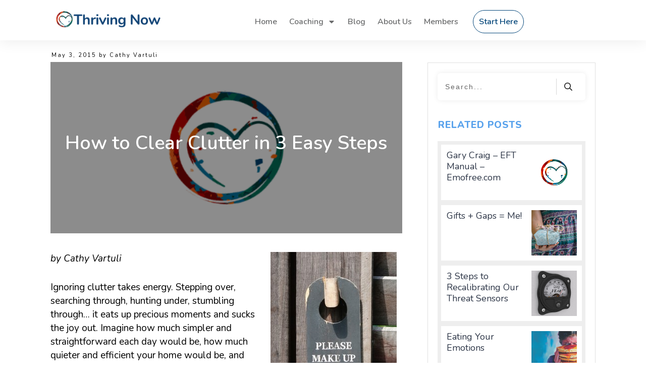

--- FILE ---
content_type: text/html; charset=utf-8
request_url: https://www.google.com/recaptcha/api2/anchor?ar=1&k=6LdpLR4lAAAAAL9KOghDM5cDRhl1ASVFRIN_S51e&co=aHR0cHM6Ly93d3cudGhyaXZpbmdub3cuY29tOjQ0Mw..&hl=en&v=PoyoqOPhxBO7pBk68S4YbpHZ&size=invisible&anchor-ms=20000&execute-ms=30000&cb=htpooorm1wsu
body_size: 48556
content:
<!DOCTYPE HTML><html dir="ltr" lang="en"><head><meta http-equiv="Content-Type" content="text/html; charset=UTF-8">
<meta http-equiv="X-UA-Compatible" content="IE=edge">
<title>reCAPTCHA</title>
<style type="text/css">
/* cyrillic-ext */
@font-face {
  font-family: 'Roboto';
  font-style: normal;
  font-weight: 400;
  font-stretch: 100%;
  src: url(//fonts.gstatic.com/s/roboto/v48/KFO7CnqEu92Fr1ME7kSn66aGLdTylUAMa3GUBHMdazTgWw.woff2) format('woff2');
  unicode-range: U+0460-052F, U+1C80-1C8A, U+20B4, U+2DE0-2DFF, U+A640-A69F, U+FE2E-FE2F;
}
/* cyrillic */
@font-face {
  font-family: 'Roboto';
  font-style: normal;
  font-weight: 400;
  font-stretch: 100%;
  src: url(//fonts.gstatic.com/s/roboto/v48/KFO7CnqEu92Fr1ME7kSn66aGLdTylUAMa3iUBHMdazTgWw.woff2) format('woff2');
  unicode-range: U+0301, U+0400-045F, U+0490-0491, U+04B0-04B1, U+2116;
}
/* greek-ext */
@font-face {
  font-family: 'Roboto';
  font-style: normal;
  font-weight: 400;
  font-stretch: 100%;
  src: url(//fonts.gstatic.com/s/roboto/v48/KFO7CnqEu92Fr1ME7kSn66aGLdTylUAMa3CUBHMdazTgWw.woff2) format('woff2');
  unicode-range: U+1F00-1FFF;
}
/* greek */
@font-face {
  font-family: 'Roboto';
  font-style: normal;
  font-weight: 400;
  font-stretch: 100%;
  src: url(//fonts.gstatic.com/s/roboto/v48/KFO7CnqEu92Fr1ME7kSn66aGLdTylUAMa3-UBHMdazTgWw.woff2) format('woff2');
  unicode-range: U+0370-0377, U+037A-037F, U+0384-038A, U+038C, U+038E-03A1, U+03A3-03FF;
}
/* math */
@font-face {
  font-family: 'Roboto';
  font-style: normal;
  font-weight: 400;
  font-stretch: 100%;
  src: url(//fonts.gstatic.com/s/roboto/v48/KFO7CnqEu92Fr1ME7kSn66aGLdTylUAMawCUBHMdazTgWw.woff2) format('woff2');
  unicode-range: U+0302-0303, U+0305, U+0307-0308, U+0310, U+0312, U+0315, U+031A, U+0326-0327, U+032C, U+032F-0330, U+0332-0333, U+0338, U+033A, U+0346, U+034D, U+0391-03A1, U+03A3-03A9, U+03B1-03C9, U+03D1, U+03D5-03D6, U+03F0-03F1, U+03F4-03F5, U+2016-2017, U+2034-2038, U+203C, U+2040, U+2043, U+2047, U+2050, U+2057, U+205F, U+2070-2071, U+2074-208E, U+2090-209C, U+20D0-20DC, U+20E1, U+20E5-20EF, U+2100-2112, U+2114-2115, U+2117-2121, U+2123-214F, U+2190, U+2192, U+2194-21AE, U+21B0-21E5, U+21F1-21F2, U+21F4-2211, U+2213-2214, U+2216-22FF, U+2308-230B, U+2310, U+2319, U+231C-2321, U+2336-237A, U+237C, U+2395, U+239B-23B7, U+23D0, U+23DC-23E1, U+2474-2475, U+25AF, U+25B3, U+25B7, U+25BD, U+25C1, U+25CA, U+25CC, U+25FB, U+266D-266F, U+27C0-27FF, U+2900-2AFF, U+2B0E-2B11, U+2B30-2B4C, U+2BFE, U+3030, U+FF5B, U+FF5D, U+1D400-1D7FF, U+1EE00-1EEFF;
}
/* symbols */
@font-face {
  font-family: 'Roboto';
  font-style: normal;
  font-weight: 400;
  font-stretch: 100%;
  src: url(//fonts.gstatic.com/s/roboto/v48/KFO7CnqEu92Fr1ME7kSn66aGLdTylUAMaxKUBHMdazTgWw.woff2) format('woff2');
  unicode-range: U+0001-000C, U+000E-001F, U+007F-009F, U+20DD-20E0, U+20E2-20E4, U+2150-218F, U+2190, U+2192, U+2194-2199, U+21AF, U+21E6-21F0, U+21F3, U+2218-2219, U+2299, U+22C4-22C6, U+2300-243F, U+2440-244A, U+2460-24FF, U+25A0-27BF, U+2800-28FF, U+2921-2922, U+2981, U+29BF, U+29EB, U+2B00-2BFF, U+4DC0-4DFF, U+FFF9-FFFB, U+10140-1018E, U+10190-1019C, U+101A0, U+101D0-101FD, U+102E0-102FB, U+10E60-10E7E, U+1D2C0-1D2D3, U+1D2E0-1D37F, U+1F000-1F0FF, U+1F100-1F1AD, U+1F1E6-1F1FF, U+1F30D-1F30F, U+1F315, U+1F31C, U+1F31E, U+1F320-1F32C, U+1F336, U+1F378, U+1F37D, U+1F382, U+1F393-1F39F, U+1F3A7-1F3A8, U+1F3AC-1F3AF, U+1F3C2, U+1F3C4-1F3C6, U+1F3CA-1F3CE, U+1F3D4-1F3E0, U+1F3ED, U+1F3F1-1F3F3, U+1F3F5-1F3F7, U+1F408, U+1F415, U+1F41F, U+1F426, U+1F43F, U+1F441-1F442, U+1F444, U+1F446-1F449, U+1F44C-1F44E, U+1F453, U+1F46A, U+1F47D, U+1F4A3, U+1F4B0, U+1F4B3, U+1F4B9, U+1F4BB, U+1F4BF, U+1F4C8-1F4CB, U+1F4D6, U+1F4DA, U+1F4DF, U+1F4E3-1F4E6, U+1F4EA-1F4ED, U+1F4F7, U+1F4F9-1F4FB, U+1F4FD-1F4FE, U+1F503, U+1F507-1F50B, U+1F50D, U+1F512-1F513, U+1F53E-1F54A, U+1F54F-1F5FA, U+1F610, U+1F650-1F67F, U+1F687, U+1F68D, U+1F691, U+1F694, U+1F698, U+1F6AD, U+1F6B2, U+1F6B9-1F6BA, U+1F6BC, U+1F6C6-1F6CF, U+1F6D3-1F6D7, U+1F6E0-1F6EA, U+1F6F0-1F6F3, U+1F6F7-1F6FC, U+1F700-1F7FF, U+1F800-1F80B, U+1F810-1F847, U+1F850-1F859, U+1F860-1F887, U+1F890-1F8AD, U+1F8B0-1F8BB, U+1F8C0-1F8C1, U+1F900-1F90B, U+1F93B, U+1F946, U+1F984, U+1F996, U+1F9E9, U+1FA00-1FA6F, U+1FA70-1FA7C, U+1FA80-1FA89, U+1FA8F-1FAC6, U+1FACE-1FADC, U+1FADF-1FAE9, U+1FAF0-1FAF8, U+1FB00-1FBFF;
}
/* vietnamese */
@font-face {
  font-family: 'Roboto';
  font-style: normal;
  font-weight: 400;
  font-stretch: 100%;
  src: url(//fonts.gstatic.com/s/roboto/v48/KFO7CnqEu92Fr1ME7kSn66aGLdTylUAMa3OUBHMdazTgWw.woff2) format('woff2');
  unicode-range: U+0102-0103, U+0110-0111, U+0128-0129, U+0168-0169, U+01A0-01A1, U+01AF-01B0, U+0300-0301, U+0303-0304, U+0308-0309, U+0323, U+0329, U+1EA0-1EF9, U+20AB;
}
/* latin-ext */
@font-face {
  font-family: 'Roboto';
  font-style: normal;
  font-weight: 400;
  font-stretch: 100%;
  src: url(//fonts.gstatic.com/s/roboto/v48/KFO7CnqEu92Fr1ME7kSn66aGLdTylUAMa3KUBHMdazTgWw.woff2) format('woff2');
  unicode-range: U+0100-02BA, U+02BD-02C5, U+02C7-02CC, U+02CE-02D7, U+02DD-02FF, U+0304, U+0308, U+0329, U+1D00-1DBF, U+1E00-1E9F, U+1EF2-1EFF, U+2020, U+20A0-20AB, U+20AD-20C0, U+2113, U+2C60-2C7F, U+A720-A7FF;
}
/* latin */
@font-face {
  font-family: 'Roboto';
  font-style: normal;
  font-weight: 400;
  font-stretch: 100%;
  src: url(//fonts.gstatic.com/s/roboto/v48/KFO7CnqEu92Fr1ME7kSn66aGLdTylUAMa3yUBHMdazQ.woff2) format('woff2');
  unicode-range: U+0000-00FF, U+0131, U+0152-0153, U+02BB-02BC, U+02C6, U+02DA, U+02DC, U+0304, U+0308, U+0329, U+2000-206F, U+20AC, U+2122, U+2191, U+2193, U+2212, U+2215, U+FEFF, U+FFFD;
}
/* cyrillic-ext */
@font-face {
  font-family: 'Roboto';
  font-style: normal;
  font-weight: 500;
  font-stretch: 100%;
  src: url(//fonts.gstatic.com/s/roboto/v48/KFO7CnqEu92Fr1ME7kSn66aGLdTylUAMa3GUBHMdazTgWw.woff2) format('woff2');
  unicode-range: U+0460-052F, U+1C80-1C8A, U+20B4, U+2DE0-2DFF, U+A640-A69F, U+FE2E-FE2F;
}
/* cyrillic */
@font-face {
  font-family: 'Roboto';
  font-style: normal;
  font-weight: 500;
  font-stretch: 100%;
  src: url(//fonts.gstatic.com/s/roboto/v48/KFO7CnqEu92Fr1ME7kSn66aGLdTylUAMa3iUBHMdazTgWw.woff2) format('woff2');
  unicode-range: U+0301, U+0400-045F, U+0490-0491, U+04B0-04B1, U+2116;
}
/* greek-ext */
@font-face {
  font-family: 'Roboto';
  font-style: normal;
  font-weight: 500;
  font-stretch: 100%;
  src: url(//fonts.gstatic.com/s/roboto/v48/KFO7CnqEu92Fr1ME7kSn66aGLdTylUAMa3CUBHMdazTgWw.woff2) format('woff2');
  unicode-range: U+1F00-1FFF;
}
/* greek */
@font-face {
  font-family: 'Roboto';
  font-style: normal;
  font-weight: 500;
  font-stretch: 100%;
  src: url(//fonts.gstatic.com/s/roboto/v48/KFO7CnqEu92Fr1ME7kSn66aGLdTylUAMa3-UBHMdazTgWw.woff2) format('woff2');
  unicode-range: U+0370-0377, U+037A-037F, U+0384-038A, U+038C, U+038E-03A1, U+03A3-03FF;
}
/* math */
@font-face {
  font-family: 'Roboto';
  font-style: normal;
  font-weight: 500;
  font-stretch: 100%;
  src: url(//fonts.gstatic.com/s/roboto/v48/KFO7CnqEu92Fr1ME7kSn66aGLdTylUAMawCUBHMdazTgWw.woff2) format('woff2');
  unicode-range: U+0302-0303, U+0305, U+0307-0308, U+0310, U+0312, U+0315, U+031A, U+0326-0327, U+032C, U+032F-0330, U+0332-0333, U+0338, U+033A, U+0346, U+034D, U+0391-03A1, U+03A3-03A9, U+03B1-03C9, U+03D1, U+03D5-03D6, U+03F0-03F1, U+03F4-03F5, U+2016-2017, U+2034-2038, U+203C, U+2040, U+2043, U+2047, U+2050, U+2057, U+205F, U+2070-2071, U+2074-208E, U+2090-209C, U+20D0-20DC, U+20E1, U+20E5-20EF, U+2100-2112, U+2114-2115, U+2117-2121, U+2123-214F, U+2190, U+2192, U+2194-21AE, U+21B0-21E5, U+21F1-21F2, U+21F4-2211, U+2213-2214, U+2216-22FF, U+2308-230B, U+2310, U+2319, U+231C-2321, U+2336-237A, U+237C, U+2395, U+239B-23B7, U+23D0, U+23DC-23E1, U+2474-2475, U+25AF, U+25B3, U+25B7, U+25BD, U+25C1, U+25CA, U+25CC, U+25FB, U+266D-266F, U+27C0-27FF, U+2900-2AFF, U+2B0E-2B11, U+2B30-2B4C, U+2BFE, U+3030, U+FF5B, U+FF5D, U+1D400-1D7FF, U+1EE00-1EEFF;
}
/* symbols */
@font-face {
  font-family: 'Roboto';
  font-style: normal;
  font-weight: 500;
  font-stretch: 100%;
  src: url(//fonts.gstatic.com/s/roboto/v48/KFO7CnqEu92Fr1ME7kSn66aGLdTylUAMaxKUBHMdazTgWw.woff2) format('woff2');
  unicode-range: U+0001-000C, U+000E-001F, U+007F-009F, U+20DD-20E0, U+20E2-20E4, U+2150-218F, U+2190, U+2192, U+2194-2199, U+21AF, U+21E6-21F0, U+21F3, U+2218-2219, U+2299, U+22C4-22C6, U+2300-243F, U+2440-244A, U+2460-24FF, U+25A0-27BF, U+2800-28FF, U+2921-2922, U+2981, U+29BF, U+29EB, U+2B00-2BFF, U+4DC0-4DFF, U+FFF9-FFFB, U+10140-1018E, U+10190-1019C, U+101A0, U+101D0-101FD, U+102E0-102FB, U+10E60-10E7E, U+1D2C0-1D2D3, U+1D2E0-1D37F, U+1F000-1F0FF, U+1F100-1F1AD, U+1F1E6-1F1FF, U+1F30D-1F30F, U+1F315, U+1F31C, U+1F31E, U+1F320-1F32C, U+1F336, U+1F378, U+1F37D, U+1F382, U+1F393-1F39F, U+1F3A7-1F3A8, U+1F3AC-1F3AF, U+1F3C2, U+1F3C4-1F3C6, U+1F3CA-1F3CE, U+1F3D4-1F3E0, U+1F3ED, U+1F3F1-1F3F3, U+1F3F5-1F3F7, U+1F408, U+1F415, U+1F41F, U+1F426, U+1F43F, U+1F441-1F442, U+1F444, U+1F446-1F449, U+1F44C-1F44E, U+1F453, U+1F46A, U+1F47D, U+1F4A3, U+1F4B0, U+1F4B3, U+1F4B9, U+1F4BB, U+1F4BF, U+1F4C8-1F4CB, U+1F4D6, U+1F4DA, U+1F4DF, U+1F4E3-1F4E6, U+1F4EA-1F4ED, U+1F4F7, U+1F4F9-1F4FB, U+1F4FD-1F4FE, U+1F503, U+1F507-1F50B, U+1F50D, U+1F512-1F513, U+1F53E-1F54A, U+1F54F-1F5FA, U+1F610, U+1F650-1F67F, U+1F687, U+1F68D, U+1F691, U+1F694, U+1F698, U+1F6AD, U+1F6B2, U+1F6B9-1F6BA, U+1F6BC, U+1F6C6-1F6CF, U+1F6D3-1F6D7, U+1F6E0-1F6EA, U+1F6F0-1F6F3, U+1F6F7-1F6FC, U+1F700-1F7FF, U+1F800-1F80B, U+1F810-1F847, U+1F850-1F859, U+1F860-1F887, U+1F890-1F8AD, U+1F8B0-1F8BB, U+1F8C0-1F8C1, U+1F900-1F90B, U+1F93B, U+1F946, U+1F984, U+1F996, U+1F9E9, U+1FA00-1FA6F, U+1FA70-1FA7C, U+1FA80-1FA89, U+1FA8F-1FAC6, U+1FACE-1FADC, U+1FADF-1FAE9, U+1FAF0-1FAF8, U+1FB00-1FBFF;
}
/* vietnamese */
@font-face {
  font-family: 'Roboto';
  font-style: normal;
  font-weight: 500;
  font-stretch: 100%;
  src: url(//fonts.gstatic.com/s/roboto/v48/KFO7CnqEu92Fr1ME7kSn66aGLdTylUAMa3OUBHMdazTgWw.woff2) format('woff2');
  unicode-range: U+0102-0103, U+0110-0111, U+0128-0129, U+0168-0169, U+01A0-01A1, U+01AF-01B0, U+0300-0301, U+0303-0304, U+0308-0309, U+0323, U+0329, U+1EA0-1EF9, U+20AB;
}
/* latin-ext */
@font-face {
  font-family: 'Roboto';
  font-style: normal;
  font-weight: 500;
  font-stretch: 100%;
  src: url(//fonts.gstatic.com/s/roboto/v48/KFO7CnqEu92Fr1ME7kSn66aGLdTylUAMa3KUBHMdazTgWw.woff2) format('woff2');
  unicode-range: U+0100-02BA, U+02BD-02C5, U+02C7-02CC, U+02CE-02D7, U+02DD-02FF, U+0304, U+0308, U+0329, U+1D00-1DBF, U+1E00-1E9F, U+1EF2-1EFF, U+2020, U+20A0-20AB, U+20AD-20C0, U+2113, U+2C60-2C7F, U+A720-A7FF;
}
/* latin */
@font-face {
  font-family: 'Roboto';
  font-style: normal;
  font-weight: 500;
  font-stretch: 100%;
  src: url(//fonts.gstatic.com/s/roboto/v48/KFO7CnqEu92Fr1ME7kSn66aGLdTylUAMa3yUBHMdazQ.woff2) format('woff2');
  unicode-range: U+0000-00FF, U+0131, U+0152-0153, U+02BB-02BC, U+02C6, U+02DA, U+02DC, U+0304, U+0308, U+0329, U+2000-206F, U+20AC, U+2122, U+2191, U+2193, U+2212, U+2215, U+FEFF, U+FFFD;
}
/* cyrillic-ext */
@font-face {
  font-family: 'Roboto';
  font-style: normal;
  font-weight: 900;
  font-stretch: 100%;
  src: url(//fonts.gstatic.com/s/roboto/v48/KFO7CnqEu92Fr1ME7kSn66aGLdTylUAMa3GUBHMdazTgWw.woff2) format('woff2');
  unicode-range: U+0460-052F, U+1C80-1C8A, U+20B4, U+2DE0-2DFF, U+A640-A69F, U+FE2E-FE2F;
}
/* cyrillic */
@font-face {
  font-family: 'Roboto';
  font-style: normal;
  font-weight: 900;
  font-stretch: 100%;
  src: url(//fonts.gstatic.com/s/roboto/v48/KFO7CnqEu92Fr1ME7kSn66aGLdTylUAMa3iUBHMdazTgWw.woff2) format('woff2');
  unicode-range: U+0301, U+0400-045F, U+0490-0491, U+04B0-04B1, U+2116;
}
/* greek-ext */
@font-face {
  font-family: 'Roboto';
  font-style: normal;
  font-weight: 900;
  font-stretch: 100%;
  src: url(//fonts.gstatic.com/s/roboto/v48/KFO7CnqEu92Fr1ME7kSn66aGLdTylUAMa3CUBHMdazTgWw.woff2) format('woff2');
  unicode-range: U+1F00-1FFF;
}
/* greek */
@font-face {
  font-family: 'Roboto';
  font-style: normal;
  font-weight: 900;
  font-stretch: 100%;
  src: url(//fonts.gstatic.com/s/roboto/v48/KFO7CnqEu92Fr1ME7kSn66aGLdTylUAMa3-UBHMdazTgWw.woff2) format('woff2');
  unicode-range: U+0370-0377, U+037A-037F, U+0384-038A, U+038C, U+038E-03A1, U+03A3-03FF;
}
/* math */
@font-face {
  font-family: 'Roboto';
  font-style: normal;
  font-weight: 900;
  font-stretch: 100%;
  src: url(//fonts.gstatic.com/s/roboto/v48/KFO7CnqEu92Fr1ME7kSn66aGLdTylUAMawCUBHMdazTgWw.woff2) format('woff2');
  unicode-range: U+0302-0303, U+0305, U+0307-0308, U+0310, U+0312, U+0315, U+031A, U+0326-0327, U+032C, U+032F-0330, U+0332-0333, U+0338, U+033A, U+0346, U+034D, U+0391-03A1, U+03A3-03A9, U+03B1-03C9, U+03D1, U+03D5-03D6, U+03F0-03F1, U+03F4-03F5, U+2016-2017, U+2034-2038, U+203C, U+2040, U+2043, U+2047, U+2050, U+2057, U+205F, U+2070-2071, U+2074-208E, U+2090-209C, U+20D0-20DC, U+20E1, U+20E5-20EF, U+2100-2112, U+2114-2115, U+2117-2121, U+2123-214F, U+2190, U+2192, U+2194-21AE, U+21B0-21E5, U+21F1-21F2, U+21F4-2211, U+2213-2214, U+2216-22FF, U+2308-230B, U+2310, U+2319, U+231C-2321, U+2336-237A, U+237C, U+2395, U+239B-23B7, U+23D0, U+23DC-23E1, U+2474-2475, U+25AF, U+25B3, U+25B7, U+25BD, U+25C1, U+25CA, U+25CC, U+25FB, U+266D-266F, U+27C0-27FF, U+2900-2AFF, U+2B0E-2B11, U+2B30-2B4C, U+2BFE, U+3030, U+FF5B, U+FF5D, U+1D400-1D7FF, U+1EE00-1EEFF;
}
/* symbols */
@font-face {
  font-family: 'Roboto';
  font-style: normal;
  font-weight: 900;
  font-stretch: 100%;
  src: url(//fonts.gstatic.com/s/roboto/v48/KFO7CnqEu92Fr1ME7kSn66aGLdTylUAMaxKUBHMdazTgWw.woff2) format('woff2');
  unicode-range: U+0001-000C, U+000E-001F, U+007F-009F, U+20DD-20E0, U+20E2-20E4, U+2150-218F, U+2190, U+2192, U+2194-2199, U+21AF, U+21E6-21F0, U+21F3, U+2218-2219, U+2299, U+22C4-22C6, U+2300-243F, U+2440-244A, U+2460-24FF, U+25A0-27BF, U+2800-28FF, U+2921-2922, U+2981, U+29BF, U+29EB, U+2B00-2BFF, U+4DC0-4DFF, U+FFF9-FFFB, U+10140-1018E, U+10190-1019C, U+101A0, U+101D0-101FD, U+102E0-102FB, U+10E60-10E7E, U+1D2C0-1D2D3, U+1D2E0-1D37F, U+1F000-1F0FF, U+1F100-1F1AD, U+1F1E6-1F1FF, U+1F30D-1F30F, U+1F315, U+1F31C, U+1F31E, U+1F320-1F32C, U+1F336, U+1F378, U+1F37D, U+1F382, U+1F393-1F39F, U+1F3A7-1F3A8, U+1F3AC-1F3AF, U+1F3C2, U+1F3C4-1F3C6, U+1F3CA-1F3CE, U+1F3D4-1F3E0, U+1F3ED, U+1F3F1-1F3F3, U+1F3F5-1F3F7, U+1F408, U+1F415, U+1F41F, U+1F426, U+1F43F, U+1F441-1F442, U+1F444, U+1F446-1F449, U+1F44C-1F44E, U+1F453, U+1F46A, U+1F47D, U+1F4A3, U+1F4B0, U+1F4B3, U+1F4B9, U+1F4BB, U+1F4BF, U+1F4C8-1F4CB, U+1F4D6, U+1F4DA, U+1F4DF, U+1F4E3-1F4E6, U+1F4EA-1F4ED, U+1F4F7, U+1F4F9-1F4FB, U+1F4FD-1F4FE, U+1F503, U+1F507-1F50B, U+1F50D, U+1F512-1F513, U+1F53E-1F54A, U+1F54F-1F5FA, U+1F610, U+1F650-1F67F, U+1F687, U+1F68D, U+1F691, U+1F694, U+1F698, U+1F6AD, U+1F6B2, U+1F6B9-1F6BA, U+1F6BC, U+1F6C6-1F6CF, U+1F6D3-1F6D7, U+1F6E0-1F6EA, U+1F6F0-1F6F3, U+1F6F7-1F6FC, U+1F700-1F7FF, U+1F800-1F80B, U+1F810-1F847, U+1F850-1F859, U+1F860-1F887, U+1F890-1F8AD, U+1F8B0-1F8BB, U+1F8C0-1F8C1, U+1F900-1F90B, U+1F93B, U+1F946, U+1F984, U+1F996, U+1F9E9, U+1FA00-1FA6F, U+1FA70-1FA7C, U+1FA80-1FA89, U+1FA8F-1FAC6, U+1FACE-1FADC, U+1FADF-1FAE9, U+1FAF0-1FAF8, U+1FB00-1FBFF;
}
/* vietnamese */
@font-face {
  font-family: 'Roboto';
  font-style: normal;
  font-weight: 900;
  font-stretch: 100%;
  src: url(//fonts.gstatic.com/s/roboto/v48/KFO7CnqEu92Fr1ME7kSn66aGLdTylUAMa3OUBHMdazTgWw.woff2) format('woff2');
  unicode-range: U+0102-0103, U+0110-0111, U+0128-0129, U+0168-0169, U+01A0-01A1, U+01AF-01B0, U+0300-0301, U+0303-0304, U+0308-0309, U+0323, U+0329, U+1EA0-1EF9, U+20AB;
}
/* latin-ext */
@font-face {
  font-family: 'Roboto';
  font-style: normal;
  font-weight: 900;
  font-stretch: 100%;
  src: url(//fonts.gstatic.com/s/roboto/v48/KFO7CnqEu92Fr1ME7kSn66aGLdTylUAMa3KUBHMdazTgWw.woff2) format('woff2');
  unicode-range: U+0100-02BA, U+02BD-02C5, U+02C7-02CC, U+02CE-02D7, U+02DD-02FF, U+0304, U+0308, U+0329, U+1D00-1DBF, U+1E00-1E9F, U+1EF2-1EFF, U+2020, U+20A0-20AB, U+20AD-20C0, U+2113, U+2C60-2C7F, U+A720-A7FF;
}
/* latin */
@font-face {
  font-family: 'Roboto';
  font-style: normal;
  font-weight: 900;
  font-stretch: 100%;
  src: url(//fonts.gstatic.com/s/roboto/v48/KFO7CnqEu92Fr1ME7kSn66aGLdTylUAMa3yUBHMdazQ.woff2) format('woff2');
  unicode-range: U+0000-00FF, U+0131, U+0152-0153, U+02BB-02BC, U+02C6, U+02DA, U+02DC, U+0304, U+0308, U+0329, U+2000-206F, U+20AC, U+2122, U+2191, U+2193, U+2212, U+2215, U+FEFF, U+FFFD;
}

</style>
<link rel="stylesheet" type="text/css" href="https://www.gstatic.com/recaptcha/releases/PoyoqOPhxBO7pBk68S4YbpHZ/styles__ltr.css">
<script nonce="pXIHhBfFuIcmItSF4EaXgw" type="text/javascript">window['__recaptcha_api'] = 'https://www.google.com/recaptcha/api2/';</script>
<script type="text/javascript" src="https://www.gstatic.com/recaptcha/releases/PoyoqOPhxBO7pBk68S4YbpHZ/recaptcha__en.js" nonce="pXIHhBfFuIcmItSF4EaXgw">
      
    </script></head>
<body><div id="rc-anchor-alert" class="rc-anchor-alert"></div>
<input type="hidden" id="recaptcha-token" value="[base64]">
<script type="text/javascript" nonce="pXIHhBfFuIcmItSF4EaXgw">
      recaptcha.anchor.Main.init("[\x22ainput\x22,[\x22bgdata\x22,\x22\x22,\[base64]/[base64]/[base64]/[base64]/[base64]/[base64]/KGcoTywyNTMsTy5PKSxVRyhPLEMpKTpnKE8sMjUzLEMpLE8pKSxsKSksTykpfSxieT1mdW5jdGlvbihDLE8sdSxsKXtmb3IobD0odT1SKEMpLDApO08+MDtPLS0pbD1sPDw4fFooQyk7ZyhDLHUsbCl9LFVHPWZ1bmN0aW9uKEMsTyl7Qy5pLmxlbmd0aD4xMDQ/[base64]/[base64]/[base64]/[base64]/[base64]/[base64]/[base64]\\u003d\x22,\[base64]\\u003d\x22,\[base64]/w57DjsK1w47Ci8OVO8KYRRrCnlDDhcOLwrLCp8O1w57CsMKXA8ODw4M3XkRFNVDDlsO5KcOAwo5Yw6YKw5nDnMKOw6clwrTDmcKVcsOUw4Bhw48tC8OwWB7Cu3/CuW9Xw6TCk8KDDCvCgXsJPkzCscKKYsOlwpdEw6PDqMOjOiR2I8OZNnd8VsOsc1bDoixWw7vCs2dRwqTCihvCvj4FwrQ6wpHDpcO2wrDCvhMuSMOeQcKbThlFUh7Dqg7ChMKQwovDpD1Sw6jDk8K8PcKrKcOGY8KNwqnCj2zDvMOaw49lw7t3wpnCkx/CvjM6FcOww7fCjMKiwpUbWsOnwrjCucONHQvDoSLDtTzDkXYPaEfDvcO/[base64]/wojDncOkKMKsw7vCosKZw7FGQnFKwozCjybCjMKIwrLCr8KuNsOOwqXCuxtqw5DCkkIAwpfCnHQxwqEgwoPDhnEPwqEnw43Cv8OpZTHDjXrCnSHCpDkEw7LDtFnDvhTDkEfCp8K9w6nCs0YbUsOVwo/DijpIwrbDiD/[base64]/DgsKPw5zDsTsqbsOmVsK4PwzDiAvDqnLDlsOIYiTCrQ95wqJNw5DCrcKOU3h2wp8Tw5TCsGHDgn/[base64]/CoBEQw5LDqsODV8OywpkxKsOMwrRxVcOsw5YYKsKpM8O9UDoww5bDmxbDsMORGMKbwoPClMOMwq5Tw6/CnkTCpMOow6zCtlbDiMKYwrBawp3Djxdhw55VKEHDlsKFwo3CrzciK8OrQ8OxdS5hF3TDucKtw5TCqcKKwp5+wqPDv8OwbRY4wrjCh3jCosKAwoJ/KMKjwr/DhsKzHTLDgcK8Z1nCrRkhwozDiC0ew7FWwpskw5cgw5XDmsO9L8KFw59kRigQdcOcw6VOwq8+dQtzRjzDqk/[base64]/CjsK8wr4xw7rDtMKfwr/Dq8OZHcOOw6QRSVp3S8KrZljCu0TClzfDkcO6VXYswrlTw60IwqLCk3Ecw4nDocKXw7R+MsODwqLDiS4rwphYR0LCikYSw5xIHUNUWSDCvyBLMkdLw40UwrVyw77DicOTw6TDoiLDojhow7PCgzRLSj7Cg8OXezYZw6s+YBXCucOlwqLCpn/CksKiw7B5w5zDhMOMDsKvw4kqw5LCs8OoR8KsKMOaw4DDrhbDkcOCIMKhwol9wrM+QMKQwocIwrkqw67DrzjDtW/DgDBufsKDU8KEMMKcw5cOWnA1JsKrSXPCnAhbKcKvwpNhBDEXwrzDgnzDncKtbcOOwoHDk1HDlcOmw6PCtEkrw6HCoEvDhsObw5xeYsKdEMOQw4bCjkp/IcK+w4k6JMOaw4FjwqNsC1lewpjCoMOIwqAfXcOew7DChwpsYcOUw4cHB8KQwoN5KMOxwr3CjkPCosOmZ8O/[base64]/Dtjk9w6AXw7lswp/Cpzkfw6srwqpGw5rCgcKNwpBaSwtEJH8CBmDCn0zChsOdwqJHwodLWsOgwpQ8dhhhwoIMw5rCm8O1wr9CI1TDmcKcN8OEVcKaw6jCpcOdO0XDuHwWOsKBPcOmwoLCvlwPLSR5PMOjWsOnK8K7wotkwo/CrcKOMwDCj8KNwqNtwoITwrDCpGcXwrE9YQsUw7rCs1oRDUwpw5/ChHo5a3XDvcOQDTbDgMO6wrY6w75nXsKmWBNHRMOIPVVfw417wrYGw7/Dk8Kuwr4QNil2wpRiccOmwpzChG9OaAcKw4hKEHjCnMOLwoZiwoAewpfCucKSw4kow5BtwoPDscKow5PCn2fDlsKBfg9BIFEywpABwpE1RcKJw6PCkXkCY0/Dq8Ktw6gewqp1McOvw5ZtVS3ChQ9ww55wwr7CgXLDgCFrwp7DknPCoBfCn8Oyw5IlHwkKw59JF8KGIsK3w4/DkFHCphTCkinCj8Ofw5fDnMK0RcOtBcKtw5xFwrsjPURkTsOCTMO5wpYYeEhCCVg4V8K4NWtiYg3DhsK+wr4gwognDBfDvsO3Q8OYCMO5wrnDisOMITJDwrfChQVqw4gfBsKISMKLworCp33CgsOZdsKiw7FpTA/DncOVw6Znw6w/w6HCmMOOE8K0YDBoTMK6w4nCsMOWwoAnXMOpw4vClMO4RH9LRcKYw6Rfwpwbb8ODw7oJw5QodcOKw5klwq9HCMKBwo8ww4bDvgDDoFzDvMKDw7cfwqfCjmLCiV9WRMKcw4lCwrvCj8Kfw57Cu0PDg8ORw69hTxDCucOdw7bCq1fDlcOcwo/DhhzDisKZesOmZ0AdNX7CiDTCn8KYd8KBHcOaQmJuaQRlw54Sw5XCp8KRdcODV8KGw7pRQD4xwqlUIRnDrjtGTQHCg2bCucKjwqbCtsOzwp9fd0DDtcKXwrfDplYJwqEjA8KAw6bDpRrCiD1XIsOcw6N+P1opWsOTIcKdXy/[base64]/[base64]/CpMOIOMKpw4/Cildcw4dWw7c/IsKBN8K2wqYbdsOuwr8/woo/RsKSw5c6RgzDk8OPwpkZw5wmWsKBIcOTwr/CtcOYRE5YcS/CrjPCnzXDjsKTcMOjw5TCn8OdAgAjIg7CnSonEnxQPcKbw7JtwpRkbikAZcOuwp05BMOOwr9HaMOcw7Ifw5XCpifChSReI8KhwoLDo8KPw4/DuMOkw4XDrMKUw5jCksKaw5EWw6ltD8KTXMK/[base64]/CpmfDqsOcbgPDhSfDm8K1b8KsbX8oYlRnDnTCqMKjw4Yqw69SGgh5w5fCmsKNw5TDi8KTw5/CkAE7P8OBEyzDsi1Nw63CscOAfMODwpbDgyjCkcOSwrJaDsOmwovCq8O8OhY4T8OXw4TCsFRbe2RHwo/CkcKMw5w+Rx/[base64]/CtVszw6nDsjvDjcKPBBzCmsOYw6ISHsOqGcOWf23Ckhc4wobDnhHCkMOiw4DDisKAKmJ6wp5Kwq02JcKAUcOBwoXCukdnw5bDgQpgw7zDt0XChlkPwrYtOcOfbcKWwo0/[base64]/DrsKkw4bCtC7DviPCosKTZEcsQ3zCgcKMwq7CtVTDu3dTZyDDisO7XsOCw5ViWMKiw7rDicK/[base64]/CmsOhIMKNa8KaL3nDjkzCp8OFw4TDo8K7NSXCocO1aMKZworDt3vDisK7UMKTMhFwKCoVFcOHwoXDpV3CgMOiB8Kjw5rCvgTCkMOfwr0Qw4R0w7UdZ8K/MA/[base64]/[base64]/w5tdIsOsw6nCrBA0ZcOBw7wWw6BwUMKxFsKzw7lodjoCwqgTwochNSZSw6wMwoh7wrcsw4YlGR4YaQRow7E9Kj9qZcO9ZU3DpUpPGk0HwqhIVcKbTxnDnCTDvXdaX0XDrsKUwqZLVFbCug/DpjTClMOPAcOPbcKqwpxmDMK1X8Ktw4V8wofDjDAjwrADEcKHwpXDtcO0GMO8RcOVOTXCpMK3bcOQw6VZw51pP0Q/ecKzwozCqkXDu2zDjRTDr8O4wrFqwqJbwqjCklFsJXVTw6ZvcmjCrAIHEAbCgAzCp2RRHi8LBVrCjcO5P8OhW8Olw5rCuSHDhsKEQsODw6JNJMO8Q1/Cn8KdOn9SCsOEFnnDh8O5R2DClsKVw7XDhsOtA8O8K8KnWQI7ODzDv8KTFCXDn8KBw6/CjMObZQDChBYMNsKMP3HCusO3w7UoJMKRw7Z6A8KqMMKJw53DpMKQwq/CtsO/w6haQMKpwq0aBXYlwobCgMObOUJlKFBLwqEHw6dfb8KwJ8K+w6tafsKRwoNuwqFZw5nCl0o9w5A9w60WMXQywrDChBRCVsOVw6JIw6I3w5tLZcO3w4/[base64]/DkwvDnC3DsMK8MVJdw6fDtsOswrbCmQnCn8K8VsOuw79jwrgedmx8OsKcw6rDn8OVwqbCu8KvOsOhRTvCrDVvwpXCn8O9P8KIwpRvwodbN8Oew5J6dVXCvsO8wp9wacKaHRTDsMORSwAUb2Q3ZGXCnE1GLErDmcKNDgpfMsOdc8K0wqLDuVzDuMOywrREw7LCqE/Ck8KzRDPClsOYQMKGL2jDh3nDgEBgwqFLw4dVwo/CjnnDksK/U2XCtcOzQlLDoTPDoEAkw5fCnTw+woQfwrHCnloKwqUvd8KzD8KNwobDmQoDw73CmsOgcMOjw4Bsw7AkwqPCpwEQI3/CkkDCkMKBw43CoVLCs3QcLSgkCcOowoVvwpvCocKVwrnDuHDCuQsiwq01QcKywrXDrcKhw6LClDszw4FqM8KLw7TCgsKjfiM0wpIHd8O0I8Kgwq8uOi3ChXMbw7LDisKOW2tSLVHCosONO8Ozw5PCiMKgNcKhwpozLcOCJy/DvQrCr8KwTsOKw7XCusKqwqppTAsFw4Z6UzzCkcO9w6dLfiLDmBzDr8KQwqc/BRAVw5LDpgk4woVjBWvDscKWw6fCgm0Sw6trw4LDvwfDnQs9w6TDnTfDr8Kgw5AiS8KIwo/DjEbCpEHDjcO9wo0AWxg/wogyw7QIV8O9WsOywpzCpxXClGbCncKHFSNvdcK3wqXCpMOkw6DDvsKvJRJASB/CljbDrcKmYVwOc8KMfsO+w5LDncOsG8K2w5MjXMK5wphDLsOpw7fDvwlkw7PCrsKcScOfw4kDwpVcw7nCo8OQDcK5wpFEw7/DisO9IWrDpGpaw6HCjMKCZCbClznCoMOfQ8OuJQzDh8KJa8KBDwMVwrQyL8O6bj0bw5ozXzlbwosGwqUVK8KXLsKUw4RLXwLDlH/CngNdwpbDrsK3wp9mJsKKwpHDhAjDqjfCplZVHsKNwqjDuCrDo8OpPMK+Z8K/w7c1wrVBOz5UMlfCtsO6HCvDoMOwwqDDmcOxPmd0UcK9w7dYwo7CvGAAQQRNwr0sw6gjOEd8bMO+w6VJcGLCgGjCsTw9wqPDuMO1wrELw6jCmQpEw6rDv8KodMO9TWkBegsMw5TDuEjDhWtMDiDCucOlFMKyw6gAwpx7ecK2wpDDqSzDsRVAw6InWMOhfMKcwp/ClkoVw7pePTDDt8KWw5jDo0fDvsOVwq51w70yDAzCglcJLnjDi0zDoMKWCsO/NsK7wrbCkcOywrxYM8OEwpB0T0nDu8KOYFDDvx1/cHPDhMOTwpTDj8OXwpEhwofCksKxwqNWw5RTw6wEw6fCtD1Dw50Zwrk0w5oVScKIcMKrSMKww40bGcK6wpFKUMOowqAFw5BBwrQHw5LCpMOuDcOiw7LCpRw8wqBUw69EXRRQwrvDvcKqwoDCoyrCn8OrZMKTw4McdMOvwrZTAHnCpsO3w5vCrAbClMOBFcKGw4/[base64]/CnsOdeMOmwoTCoGwiQR3DhhPCscKkw4LDr8KUwp/[base64]/CuBLCkFzCrEzDu8O2HlsIw5FWw58aEMK+QcKJNQFiPg7CqxfDiTDDpC3Cv3PCjMKhw4Jzwr3DpMOuFErDgGnCpsKCP3PCpmnDhsKpw7s3TMKRWmEmw5rCkkXDhw/DrsKyR8OXwpHDlwcDTkXCkA7Dr1jCjnErejrCiMOjwrwxw5fDhMKbRQ3CsxViLnbDpsOMwpvDpGrDn8OaEyfClsOIJFBNw5NAw7bDt8KPc2zCpsOyKTcqWMKMEybDsj7DhMOBP2LCijMYS8K7wrjCg8K/a8ONw4/ClBVOwr1mwopnDAXCh8OpNMKIwqpTJm05Gh1fCMKSLR1FXAHDvmdwBlZRwpnCtTPCrsODw5DDgMOow7QNZhvCgsKDwo81cmDDjcKZZ0p8wrQEJzlNEsKqw43CscKMwoRWw7kGaxnCsk55IcKEw4t6a8K/[base64]/CnXLCgljCu0UlFDJCdC4+wqDCpcK2woRLw5rChcKBQWHDsMKfah3CmlDDpgzCoBBSw6tpw6TCukkww5zCrTUVMXrCv3E0c0vDrgQYw6HCtsKWCsO4wqDCjsKWC8KYGcKJw6Nbw41XwqbCghvCmgoNwq3CsigYwq/CvXfCnsObGcK5OUd+AsK5ADEMw5zCnsO+w6IAGsKSVzHCmSHDnWrCvMKBBlVhe8O6wpDCig/CkMOXwpfDtVkVXk3ChsOVw73CtcOKw4fCvj8Cw5HDkcOuwq1Vw6Mqw44QRlIjw4rDvsK/Bh3Dp8OEcxvDtmnDvcOFAkhjwqcFw4pCw4k6w7DDmx8pw6E8NMKhwrVuw6DDtSFhHsONwp7DpsK/IcO/Wld/U3JEQj7CssK7HMO8F8Oww41yQcOGPMOYb8KuKMKLwqzCnwPDkhpqTjvCqMKddBXDisOywoXDnMOaUnfCkcOcWhVxVXrDm2xewojCs8KkWMKAUsOXw63DtFzCrW5ew6HCvcK3ImrDsVkkXUbCk1xSFT1OHmnCmG9ww4QRwoZYagtawqZZM8KyScK/LsOawqrCksKvwqfDujHCsRhUw5hdw5omLDfCulHCiEwoMMOrw6Q2B1zCksOVRMK9KcKPSMKNFsOgw4zDrG/[base64]/wqZIITnCjMOPw5DCqhYPw4ZKYsOcw7nDoMK1eh0rw7fCjhvCnX/DtcKlWUNNwrPCrzMtw4LDr1h3TUDCrsO5w58kwqzCgcO9wrInw4owB8ONw77Ctm7Cn8OUwojCi8Obwp0Uw6YiBBPDnDojwqBsw4wpISXCmCITJsO0bDodU2HDtcKqwrrCpFPCn8O5w4RyMcKEI8Kswog4w6/[base64]/wq/[base64]/CtcO/X8K3fsKLa8OEwr/DnncXwqQ6wr3DjHzCtsO+C8OkwrDDncOzw7oiwopGwoAfIDHDrcK8CMOdNMOnVFbDu3XDnsKnw5HDnVQwwpd/w5/Cv8OowrN5wrPCo8KfW8O2WcKDDsOYVXPDkwAkwozDvjhtdTTCisOOdkZcesOjMMKiwqtFdXfDncKADsO1S2bDoHXCi8K/[base64]/w5JWwpfCpsO7w4HCosKdw5TDgMOlYcO9w6Q5w4peBsKMw40Nwp/[base64]/C8ONw6DCmMK0S8KEN2lfRA7ChMK0SsKHYB9OwojCgHo8OsOqSxJMw4TCmsO3R3/DnMKqw7JFZMKLM8OPwqB1w5xZYMOqw6cVEzpmZBBQfWDCkMKyIsOYNVHDlsKBL8KNaHwEwrrCiMKCRMO6UAvDs8KHw7A/FcKdw4Ygwp1+VWRFDcOMNkXCvSLCsMO0OcORFXTCucOQwrU7woYswqnDsMOGwovDmXEYw68qwqouUMK2B8OabS8MDcKCw47CrwV7UFLDv8OOXBZlDsK3CD0rwooFT3TDmcOUKcKBBnrDpGrCnw0bbMOnw4A2EzRUGQPDmcK6FTXCnMKLwrMbHsO8wofCrsO/EMO6acOAwprDpsKmwpHDhR5Rw7vCiMOVcsK8Q8KxZMKsLETDiWrDrsKSTcO/BSQhwr9mw7bCi1fDvkszNsK1Uk7CklZRwqh2HmbCvSbCqGXCgGLDuMKcw4XDq8OswqjCigrDkX/DoMKdwqxWHsK4w4A6w7XCqhB4wrxUWC3DplLCm8KrwokrUX7CgG/ChsOHQ3LCo08GdgARwoEBVMKow4HCpcKzUsOeOzseSzA/w5xsw5fCoMOpCGlrQcKYwrkWw7N8EHItK2LDrMOXaFETJFnDocK0w6fDv27Du8OMfhEfWQjDs8OhMwPCvsOpw5fDiQbDth0PfsK0w4N2w4nDv30HwqzDg3VkIcO+w5xGw6Jaw45iGMKGcMKuF8KybcKQwplZwrcXw49TRsOVE8OWFsOhw6PCkMKiwr/DtgNLw4nDrkQ6I8OQVsOcR8KvScOnITJ3fcOtwpbDiMO/[base64]/Dr3nCrMKnw583w6EED8OSw4lWI8KuWz/[base64]/[base64]/DoMOqRsKEegATUkp3w6pOZcK4wo3DilNcKcKGwr4swqojESzDlV1ZVTg4HwbCsXVWRDHDpDbDgXBMw57Cl0cmw5LDtcKyf3pXwp/CvMK4wpttw6dhw4Jae8OVwoDCrAbDqljCgn9vw4zDsz/DlcKFwrIbwqkJHsK/wr7CicO8wptvw4w6w5jDkEjDhTBkfR3Ci8Ohw57CmMKZF8OGw4TDsn7DosOJYMKZK3Igw4XCi8OnPlQ0ZsKSRBQbwrQgw7oUwpsVCsKkE0zCjMKGw7wWaMKuQC9Yw4Uqwp/CrEZLVcOGIXLCtcKrMlLCssOOMj0OwqZsw69EX8KQw5vDu8OhCMO4LgwBw4LDtcOnw581LMKEwrApw7LDlABcBcOuSCLDiMOkeATDkDTCqFnCvsKuwoHCjMKbNRTCncOdJA8kwrUjNDpxw7QUbH/DhTDDpyMzF8OrXsKHw4zDpkHDq8O8w4PDk1XDp1XDmmDCl8KPw4tGw6QQJVQxfsOMwqzCgCXCvcKOwp7CqSJ1KUtfaAfDiFV1w5vDsSo+wpZqKQfCu8K8w6XDvcOOd3zCgC/DgsKUVMOcZX8MworDpsORw4bCnEcoJcOWEsOewpfCtFTCoTfDiXbCgDDCvzR+KMKdGEByJSJtwp9CRcO6w5ELc8K8cxMwWWzDoCLDl8OhDTjDrwxAJcOoG2/DrsKedmTDlMO/d8OtEhoIw6/DqMOeURHCvsKpaF/[base64]/CqH3Cgi/DvGnCkSF2woALIRQ0LSdbw54JBMKxwpDDqhzCnMO0DH/DsCjCvgvCsFBMdFo0WhUsw4JhEcKcTsOrw7h3X13CicO/w5XDoRrCjsOSYxltNDDDrcK/[base64]/XwbCqlfCm8KZw406FyNnwo4kw7EqNcOrP8K+w64PQi9ufQjDl8OcZMOXJcK3EsOHwqBjwqcxw5vCnMKlwqc6GUTCq8KAw6lKK0DDpcOgw5bCrsO5w4pGwrpBcFDDo0/ChyDCkcOFw7PCrgwLWMKfwpPDiVRNARPCowgFwqM7CMKhen1hbmrDjVFaw5Fhwr7DtBXCgEVVwq9mMTTCtEbCqcKPwqhIcyLDh8KmwqvDucOhw74/[base64]/Cjk/CkmvCtsOSHHHDrQrCjVxMw70ZeyrDh8KRwog0O8Omw6DDmFjCkUnCnj1HXMKTWMK/acOvKxkuQVVmwrtuwrDDjxVpOcOCwqnDssKEwp0KcsOgBMKTw7I8w6g/X8OYwo7CnirDuwTDtsODVDrDqsOOD8K4w7HCmEY1RGPDuBPCrMOow7l8JMOmCsK0wqpkw4FRdlzCiMOSPcKdAgtDw6bDgltKw7ZUQnvDhzB4w6dxw6p0woQ7ciTDnyDCr8Odw4HCgsOvw4vCgmLCn8OFwrxCw5dnw6cNVcOifcOoQcKVagXCoMKSw5LDqS/Ch8K/wqIMw6nCqWzDq8KwwqPCt8O8woPCgMOoesK9L8OnVW8GwrgSw7BaFgDCoHLCm3/[base64]/wphyVsOhdUXCgxXCkUsfN8OcwqsHwpzChnVqw4MwVsKJw4bDucKrAyTDpFR9wpbCqBlDwrF0bEbDoSjCv8KXw5fCm0LCoTHDkVN9dcK5wo/[base64]/[base64]/Doxc4w5FIwq7DvzzDucKkXcOzw7TCv8Kmw6opNjbCnEoAw5gqwqxQwoJIw4VwOsKLOBrCssKOw7rCs8KmFWlIwqFjdh5ww7DDjXLCt3kzSsO1C0bDp3vDvsKLwpHDsCpXw47Cr8KBw6oke8KkwqbDjBzDnn7Dvx96woTDsHHCmVsMB8ODPsKNwpDDtQ/[base64]/w4DClcKxwrthwpzDlGZBB8Opw7RRJzXCssKTw4fCmH3DljnCnsK2w5dVAjh7w6hFwrDDm8Kiwop+w4nDsH0iwrjCjsKKIgRcwrtSw4Qaw5EpwrhzCsOow5xkQXUIGlDCqVMaGUIHwpvCjk1WNkPChTjDhcK8DsOGEkvDgUYuLcKlwp3Crjccw5fCjTTCrMOCcMK7PlQ/[base64]/[base64]/DqcKwUsOFw7/DvsKdwp9KPQ7Dl1rDj0l8YCnDicOBEMKOwoQ3eMKcGMKhY8KGwrczWX4VXFnCr8KZw7YuwqvCtMONwrEJw68gw51dR8KZw7USY8Ojw6YLD0zDmTlOcxTCuVnDkwwcw5HDjk/[base64]/CpxTCrMO2wp/Dj8OVeiTDhBjDqcOdDSpow5bCs39AwpszRsK0HsOVQxt6woUeIcK5Hzc/wrs6w5jDm8KoG8O+TTbCvhPCtF7DrHDDv8Ohw6vDvcOQwppjBcOqDSlFOXwIHB7Cg0DCn3HDiVnDjmU9DsKhQcKYwqrCgRvDjnHDjMK7agbDkMKmZ8KZw4nCmcKYCsK6CMKww4tGJEsgwpTDp3nCksOmw6XClSPDpWPDsSobw4rCi8OIw5NKdsKjwrLCq2/DhMONKAHDtcOLwrEocRVkPsO3Fkxmw6p1Y8ONwo/CusOBAsKEw4vDlsKMwrXCkk5Cw5p5wr03w4TCqsOaGGnCm3jCnMKoYWMIwq9BwrJRbcKUWh88wrvCpMO7w7QPcRUtWsO0TsKuYcOZSTk7w6d/[base64]/DlsKNw47Dv8KocxLCkcKLB8KJw6IYdHNdJU7CrsKRw6nDhMKnwoTDlWV1NiBRYxjCtcKtZ8OQEMK4w47DncO0wrtvTcKBScKYwpTCnsONwqvCkTsgDsKJDEs/P8KrwqsDa8KBdsKHw7TCm8KFYxVcJ27Dm8OPdcKuF0ptUnbDhcOADG9IHFQWwpoyw6wIHcObwoptw43DlA1NQHPCssKYw7sgwpoPJE00w6HDsMOXNMOmSR3ClsOCw5fCi8KGw7vDnMK+wonCuCbDt8K5wrAPwoLCpcKEJ3/CmCV8UsKEwr7DqcKRwqYew59/fsOhw7x3OcOzQcOCwrPDji0Fw4XCnMKBccKBwqFDP3Eswppzw5PCpcOYwqXCmzLDqcO8chrCn8OfwoPDnBlIw7Zbw65ObsK0w7U0wpbCmQUpZS9uwo/[base64]/w7/CjsOPYkfDt8KwaRvDiMO1bAjCqMOdR33Ck0c0KMK/asKewofCkMKowoTCqH/DtcKswq9yVcOWwqd1wrPClFTCvQHCmsKXBybCkgrDjsOZLkrCqsOUw6rCoGNqLMO3YiXDmMKRYcO5IMKqw7kywrRcwoXCucKSwqrCiMK4woQPw5DCtcKqwr/Dj0vDiVt0LAdLTxp3w4l8CcO2wqViworDolYtLU/[base64]/HTnCisOJccO8dcKKQsKXw5nCtmRQw6jCiMOpwqlBwqbCvUbDjsKQM8O8w4BbwrXCjAzCsVtbWzLDmMKJwokVSRzCs2nDqsO6cU/[base64]/[base64]/[base64]/CjTXCkMObwqNZacO1aMKvw6gRNsKaw7HDlV5qw4PDoC/DnScJEWV7wq42QsKew4TDv3LDvcO7wojDjyYlW8OGHMKjS3jDqx/[base64]/[base64]/LsKkw6PCo3Fscn3CnmY7w79mwqnDg1XCnDIgw7/[base64]/CkHTCtjDCoW/[base64]/CqV0aYmdCOcOwT8KFw70+KsORwpHCly9hw4jCucKBw73DncKzwqTCtMKQXMKvUcOlw4ZpXsKwwppJHcOjw5/[base64]/Do8KnW3DDucOawqQ8w6wJGMK/J8O0cXHCqSvDlwYKw59+cVjCoMOGw5nCrMKwwqPCpsOKwpwtwqxcw53CoMKpwoHDnMKswpsqwobCqDfCrjVKw5PDnMOww6nDqcOLw5zDqMKJMDDCsMKnRxARd8KJcsK5GwPDucK4wqhMwozDpsOEwr3CiR9DRsOQFsOgw6/DsMK6ETvDoxVkw7bCosKnwpzDgcKKw5UOw5wAwrLDv8ONw7PDlMKkBcKqHWTDkMKFFsKfU13DgsKTPkHCiMOnG2nCpsKHS8OKT8Ozwqsqw7Qwwr1LwrvDgz/Ch8OXeMK9w73DtivDnwciJzrCtkM+bnHDqBrDjlfCth3Dj8Kbw7VFw5jCksO8wqgQw7w5ckc4wq4BSMOsdMOEEsKvwqoAw4Y9w7/CjRHDhMKmbMKYw7XCncO/w4tkFWbCgmLChMOwwofCoj4TUXpowqVTU8KIw7ZkD8Obwq9swq5yacO2GTBow4TDmcKLKMO2w45IYBzChVzCgjvCp3JZWhfDt3/Do8OQK3oWw4kiwrvCuFg3ZWceDMKuFjvClMOCYMOowrdFf8Ozw7wJw6rDtsOhw4Efwo8gw6slIsKcw60/cWHDshgBwoBjw7HDmcOTOzNocMOPADTCkUvCkh9XVQYYwrhbwpTCnBrDjD/DlR5ZwpXCrSfDt2pEwrMhw4XCkDXDuMKMw6k1JHUaL8Kww7rCiMOtwrXDpcO2wpHDpWEIUsOGw6xjw5HDjcKyLEdewpjDjmgBSMK1w4TClcOtCMObwpYeBcOSCsKpRE9zw4YbHsOUw7nDqC/ChsOzRTYjSSRfw5PCnA0TworDkBtaf8K6wqNyasOmw4fDsHvDvsOzwo/Dvn9JJnnDqcKROXnDpHdFARTDmsOiwp3DoMK2wqXCgCrDhsOGGDTClMKqwrk3w4PDqWY5w6UDAMKlZ8KlwrXDocK/WHVlw6jDgj4TbwxzbcKAw7RgXsOewqHCpVnDmTNcbMOUFTPCkcKqwpLDqMKBw7rDv3tZJg4wY3hcMsK2wqtSGSTCj8K8JcOXPGfCgSnDoh/DksOAwq3CvHLDiMOEwqbChMO8AcKXOsOXM3fChUsRScKmw6/DpsKiwpXDhsKuw7NRwpV1w5TDi8OmbsKswr3CpRfCnMKccXzDt8OawoZAIwTCqsO5H8OfP8OEw47CrcKPPSbCsXPDpcKyw61/w4lZw79eVn0JGkFaw4vCmjHDpCVbEywRw6FwZgYFQsOlH2YKwrUMCH0AwooKKMKGYMKvIwvDskzDvMK1w4/Djx/CscK8NTooPVfDjMKbw5rDq8O7cMORZcKPw6XCtX/CucKqJHLDu8K5GcO2w7nDucOpWl/CuCfDhiTDrsOYd8OcUMO9Y8KxwqEPHcOqwr/Cr8OxWAHCsyA4wrDCmVIvwr9Fw5PDpMKVw5EEN8KswrHDo0vDlkLDu8KKaGs5YMO7w77CrsKeG0lhw5fCkcKxwq1mF8OUwrPDv3B8wrbDgARwwr3DhD8OwrNKBMKrwrI9wplKV8O8RWHCpC5mdsKYwoTCrMOjw7fClMK1w7huVwLCgcOfwq/CvwxLfcOTw7NgUcOew65rVMKJw7rDqVdqw6lOw5fCp2V+LMOtw7fDl8KlK8KXwoXCjsKXTcObwpXCvw1zQWMoTizCucOXw6l4dsOcLAVIw4LCr2DDmzLDulxDT8K6w5YQdMKtw5IowqnDrcKuBG7Dj8O/[base64]/CncKJNBLDnEvDsiVgUj7Cn8K+wpQXTWpUw63DgHdQwrbCkcKBK8Odwo47wpZwwpp2wrtPw5/DshTCoRfDoT/DriLCkxVtM8OhNcKMakHDlH7Dow4lfMK2woHCncO4wqJLZMO7JsO+wrvCqcKUHkrDtsKZwrU7wpVkw7/CscOqXnrCh8K5D8OPw4zCnMKIwoULwr0nNgvDg8K8VU3CnwvCjWYySmxxZ8OCw4HCuVQZCErCvMKVF8OOY8OENDZoFRoyDVHClWvDicK8w7fCg8KSwpVdw5DDsSDCig3Clw7Cq8Oww6fCk8OZwr8+w4s7JCF0fVRRw7jDuk/DpXPCqCTCpsKVPyFiAWRCwq06woZYeMKTw55ZQHTCkMKxw5LCj8KXYMOHZcKqw7/CjcO+wrnDvC7CjcO9w7vDuMKXVFEYwpHCqsOzwo7CmAh2w6/DgcK5w7rCjwUgw6sHBsK5cGHCucKpw7x/TsODIwXDknFyeVt3bcKiw6JuFVDDoUzClQdUHlg5QBLDm8O/wpvCvSHDlQUCZlwiwq4dT1AFwpXChsOLwoUbw7Rjw5bDv8K4wqcEw50Awr3CkjTCnAbCrMK+w7TDnG7CmEjDpMO7wqRwwrJpwp0EBsOkw4PCsx9Od8Oxw6w0csK8IcKvSMKPSiNJbcKBW8OLSEMERS9pw79qw4vCkE84b8O7AkwQwqV7OFjCvi/DlcO3w7csw6HDr8KfwpnCuW/Cu1s7wocKbsOyw5gTw6PDscOpLMKmw77CkC0Cw400NcKpw686O18Sw6nDgcKiDMOcw5wdQTnDh8O7aMKswonCscOkw69MCsOiwoXChcKPcsKRTRrCuMOZwpPChmfDuxjCmMK/wrnCtMOdBMOCw5fCqcOIa13ClErDp2/[base64]/DvVNkw6Q0w6hQAybDnT8Xw7rDosKawph6EcKrwpw6aiDCkjNnPQNswoLDvMOlUlcqwo/DsMOpw4DDuMOzF8KIwrjDusKRw78gw4nCvcOvwpo/wpjCmcKyw5jDuEIaw6fClEzCmcKWaXvDrRrDnT7DkzQdW8OuJHfDuk1ow6NqwpxOwpvCtzkYwppyw7bDn8Kvw7wYwojDo8KGTTErP8KAT8OpIMORwpXDjlzClQLCvwdLwq/CkUzDmBAuQsKSw57CssKrw7vCusOkw4TCrcOcTsKqwoPDsH/[base64]/wqNEbDJCwpDDjcK0wq0yw7BpB8KPFWVvwprCn8KTPULCrjfCthtEb8KJwoV4V8O5A3ozw7jCnwg3WcKlcsKXwpLDscOzPsKswobDlU7Cr8OmCXAHbkkkVGrCgBzDqcKBGMOLBMO1VVDDsGV1TQQjO8OYw7Q3w6nDmQkVDVtnG8O/w71oaVxtUwdzw5FYwqgscnZGAMKGw4RTwrkydyZkAlZPDAnCssOPbloNwqvCpsKoKMKBOHfDgBzDsUoSUSfDrcKCWsKwcMO1wovDqG3DlD5tw5/[base64]/CiG/DhcKVwrTChMKYwo59ZcKrwoHDk18ZLhzCrR0XwqIdwpo9wrrCp2rClMOiw6jDsHlKwqDDo8OVJDvCmcOvwo5cwpLCiBZpw5lLwr8DwqQww7rCmcKoT8OpwqIHwqhZHcKXDsOZVnbCtFTCncOSbsKgKMK5wopTw6lnEsOkw6QEwotSw4loCcKfw7HCm8OnWFUww44owr/DnMOwNsOJw7XCrcOewrR7w7vDgcK5w7DDhcKsFEwwwq91w6xfG01Jw4BxecOLPMO4w5lPwptqwqPClcK4wqk6DMK6wpHCrcORHW/DscK/YChPw5JvOUPCn8OSFsO/worDlcKaw6TDtAw3w4XCm8KBwrYVw6rCgxDCn8KCwrbCjsKawrU2MCDCskhYc8OERsOrK8KHesOEHcOuw7AeUynDsMKmL8OeTAc0L8KJwrtMw4HCl8K+wqQ4w7LDs8Okw7fDjXNyHSRkFzphIG3DqcOfw6bDrsOrYg0HKx3CkcOFPS5bwr1RZm8bw6ErX2xzIsK/wrzCtQ84K8ObRsOxIMK+w7Z8wrDDqBUgwpjDjcOCRcOSEMKGIsO7wrIhRD3DgFHCrsKjRsO/[base64]/CuT4sw491wr3Cv1V5wq0mGClAw6EMwprDg8Kcw4bDgCBIw4onDsKuw5YrBcKfwofCpcKtOsK9w78vT0oqw7bDpMOHcRTDjcKGw7ZWwrbDogxLwpx1dsO+wqTCs8OhfcKQKz/ChFdmUF7Ch8O/D37Dp3PDvsKkwqrDtsOww6MabTjCkmTCh14fwqltTsKGVMKtCFnDrcKSwqMBwrRAWEvCi2XCicKjRFM5QhkrMg7CqcKdwpJ6w4zChMKKw58LQSpwAX07IMKmI8Ogwp5/[base64]/[base64]/[base64]\\u003d\x22],null,[\x22conf\x22,null,\x226LdpLR4lAAAAAL9KOghDM5cDRhl1ASVFRIN_S51e\x22,0,null,null,null,1,[21,125,63,73,95,87,41,43,42,83,102,105,109,121],[1017145,130],0,null,null,null,null,0,null,0,null,700,1,null,0,\[base64]/76lBhnEnQkZnOKMAhmv8xEZ\x22,0,0,null,null,1,null,0,0,null,null,null,0],\x22https://www.thrivingnow.com:443\x22,null,[3,1,1],null,null,null,1,3600,[\x22https://www.google.com/intl/en/policies/privacy/\x22,\x22https://www.google.com/intl/en/policies/terms/\x22],\x22JHsngGhhhtmrcmsWqYHPEFAD+KgqqKjgvgt648IewHU\\u003d\x22,1,0,null,1,1769359522426,0,0,[125,101,206,36],null,[55,132,221,42],\x22RC-XncPCC7KQb8VVQ\x22,null,null,null,null,null,\x220dAFcWeA5cbAUTKAR9irv3TOhxnwB7QY6CEeFy5cY98QG_n_Ztdj7doB1cvRskh3AcE-np5A9VcjoL4fJ1HgOGCZMpYIdyIKOLIw\x22,1769442322448]");
    </script></body></html>

--- FILE ---
content_type: text/html; charset=utf-8
request_url: https://www.google.com/recaptcha/api2/anchor?ar=1&k=6LdpLR4lAAAAAL9KOghDM5cDRhl1ASVFRIN_S51e&co=aHR0cHM6Ly93d3cudGhyaXZpbmdub3cuY29tOjQ0Mw..&hl=en&v=PoyoqOPhxBO7pBk68S4YbpHZ&size=invisible&anchor-ms=20000&execute-ms=30000&cb=ku2h8qbw086f
body_size: 48503
content:
<!DOCTYPE HTML><html dir="ltr" lang="en"><head><meta http-equiv="Content-Type" content="text/html; charset=UTF-8">
<meta http-equiv="X-UA-Compatible" content="IE=edge">
<title>reCAPTCHA</title>
<style type="text/css">
/* cyrillic-ext */
@font-face {
  font-family: 'Roboto';
  font-style: normal;
  font-weight: 400;
  font-stretch: 100%;
  src: url(//fonts.gstatic.com/s/roboto/v48/KFO7CnqEu92Fr1ME7kSn66aGLdTylUAMa3GUBHMdazTgWw.woff2) format('woff2');
  unicode-range: U+0460-052F, U+1C80-1C8A, U+20B4, U+2DE0-2DFF, U+A640-A69F, U+FE2E-FE2F;
}
/* cyrillic */
@font-face {
  font-family: 'Roboto';
  font-style: normal;
  font-weight: 400;
  font-stretch: 100%;
  src: url(//fonts.gstatic.com/s/roboto/v48/KFO7CnqEu92Fr1ME7kSn66aGLdTylUAMa3iUBHMdazTgWw.woff2) format('woff2');
  unicode-range: U+0301, U+0400-045F, U+0490-0491, U+04B0-04B1, U+2116;
}
/* greek-ext */
@font-face {
  font-family: 'Roboto';
  font-style: normal;
  font-weight: 400;
  font-stretch: 100%;
  src: url(//fonts.gstatic.com/s/roboto/v48/KFO7CnqEu92Fr1ME7kSn66aGLdTylUAMa3CUBHMdazTgWw.woff2) format('woff2');
  unicode-range: U+1F00-1FFF;
}
/* greek */
@font-face {
  font-family: 'Roboto';
  font-style: normal;
  font-weight: 400;
  font-stretch: 100%;
  src: url(//fonts.gstatic.com/s/roboto/v48/KFO7CnqEu92Fr1ME7kSn66aGLdTylUAMa3-UBHMdazTgWw.woff2) format('woff2');
  unicode-range: U+0370-0377, U+037A-037F, U+0384-038A, U+038C, U+038E-03A1, U+03A3-03FF;
}
/* math */
@font-face {
  font-family: 'Roboto';
  font-style: normal;
  font-weight: 400;
  font-stretch: 100%;
  src: url(//fonts.gstatic.com/s/roboto/v48/KFO7CnqEu92Fr1ME7kSn66aGLdTylUAMawCUBHMdazTgWw.woff2) format('woff2');
  unicode-range: U+0302-0303, U+0305, U+0307-0308, U+0310, U+0312, U+0315, U+031A, U+0326-0327, U+032C, U+032F-0330, U+0332-0333, U+0338, U+033A, U+0346, U+034D, U+0391-03A1, U+03A3-03A9, U+03B1-03C9, U+03D1, U+03D5-03D6, U+03F0-03F1, U+03F4-03F5, U+2016-2017, U+2034-2038, U+203C, U+2040, U+2043, U+2047, U+2050, U+2057, U+205F, U+2070-2071, U+2074-208E, U+2090-209C, U+20D0-20DC, U+20E1, U+20E5-20EF, U+2100-2112, U+2114-2115, U+2117-2121, U+2123-214F, U+2190, U+2192, U+2194-21AE, U+21B0-21E5, U+21F1-21F2, U+21F4-2211, U+2213-2214, U+2216-22FF, U+2308-230B, U+2310, U+2319, U+231C-2321, U+2336-237A, U+237C, U+2395, U+239B-23B7, U+23D0, U+23DC-23E1, U+2474-2475, U+25AF, U+25B3, U+25B7, U+25BD, U+25C1, U+25CA, U+25CC, U+25FB, U+266D-266F, U+27C0-27FF, U+2900-2AFF, U+2B0E-2B11, U+2B30-2B4C, U+2BFE, U+3030, U+FF5B, U+FF5D, U+1D400-1D7FF, U+1EE00-1EEFF;
}
/* symbols */
@font-face {
  font-family: 'Roboto';
  font-style: normal;
  font-weight: 400;
  font-stretch: 100%;
  src: url(//fonts.gstatic.com/s/roboto/v48/KFO7CnqEu92Fr1ME7kSn66aGLdTylUAMaxKUBHMdazTgWw.woff2) format('woff2');
  unicode-range: U+0001-000C, U+000E-001F, U+007F-009F, U+20DD-20E0, U+20E2-20E4, U+2150-218F, U+2190, U+2192, U+2194-2199, U+21AF, U+21E6-21F0, U+21F3, U+2218-2219, U+2299, U+22C4-22C6, U+2300-243F, U+2440-244A, U+2460-24FF, U+25A0-27BF, U+2800-28FF, U+2921-2922, U+2981, U+29BF, U+29EB, U+2B00-2BFF, U+4DC0-4DFF, U+FFF9-FFFB, U+10140-1018E, U+10190-1019C, U+101A0, U+101D0-101FD, U+102E0-102FB, U+10E60-10E7E, U+1D2C0-1D2D3, U+1D2E0-1D37F, U+1F000-1F0FF, U+1F100-1F1AD, U+1F1E6-1F1FF, U+1F30D-1F30F, U+1F315, U+1F31C, U+1F31E, U+1F320-1F32C, U+1F336, U+1F378, U+1F37D, U+1F382, U+1F393-1F39F, U+1F3A7-1F3A8, U+1F3AC-1F3AF, U+1F3C2, U+1F3C4-1F3C6, U+1F3CA-1F3CE, U+1F3D4-1F3E0, U+1F3ED, U+1F3F1-1F3F3, U+1F3F5-1F3F7, U+1F408, U+1F415, U+1F41F, U+1F426, U+1F43F, U+1F441-1F442, U+1F444, U+1F446-1F449, U+1F44C-1F44E, U+1F453, U+1F46A, U+1F47D, U+1F4A3, U+1F4B0, U+1F4B3, U+1F4B9, U+1F4BB, U+1F4BF, U+1F4C8-1F4CB, U+1F4D6, U+1F4DA, U+1F4DF, U+1F4E3-1F4E6, U+1F4EA-1F4ED, U+1F4F7, U+1F4F9-1F4FB, U+1F4FD-1F4FE, U+1F503, U+1F507-1F50B, U+1F50D, U+1F512-1F513, U+1F53E-1F54A, U+1F54F-1F5FA, U+1F610, U+1F650-1F67F, U+1F687, U+1F68D, U+1F691, U+1F694, U+1F698, U+1F6AD, U+1F6B2, U+1F6B9-1F6BA, U+1F6BC, U+1F6C6-1F6CF, U+1F6D3-1F6D7, U+1F6E0-1F6EA, U+1F6F0-1F6F3, U+1F6F7-1F6FC, U+1F700-1F7FF, U+1F800-1F80B, U+1F810-1F847, U+1F850-1F859, U+1F860-1F887, U+1F890-1F8AD, U+1F8B0-1F8BB, U+1F8C0-1F8C1, U+1F900-1F90B, U+1F93B, U+1F946, U+1F984, U+1F996, U+1F9E9, U+1FA00-1FA6F, U+1FA70-1FA7C, U+1FA80-1FA89, U+1FA8F-1FAC6, U+1FACE-1FADC, U+1FADF-1FAE9, U+1FAF0-1FAF8, U+1FB00-1FBFF;
}
/* vietnamese */
@font-face {
  font-family: 'Roboto';
  font-style: normal;
  font-weight: 400;
  font-stretch: 100%;
  src: url(//fonts.gstatic.com/s/roboto/v48/KFO7CnqEu92Fr1ME7kSn66aGLdTylUAMa3OUBHMdazTgWw.woff2) format('woff2');
  unicode-range: U+0102-0103, U+0110-0111, U+0128-0129, U+0168-0169, U+01A0-01A1, U+01AF-01B0, U+0300-0301, U+0303-0304, U+0308-0309, U+0323, U+0329, U+1EA0-1EF9, U+20AB;
}
/* latin-ext */
@font-face {
  font-family: 'Roboto';
  font-style: normal;
  font-weight: 400;
  font-stretch: 100%;
  src: url(//fonts.gstatic.com/s/roboto/v48/KFO7CnqEu92Fr1ME7kSn66aGLdTylUAMa3KUBHMdazTgWw.woff2) format('woff2');
  unicode-range: U+0100-02BA, U+02BD-02C5, U+02C7-02CC, U+02CE-02D7, U+02DD-02FF, U+0304, U+0308, U+0329, U+1D00-1DBF, U+1E00-1E9F, U+1EF2-1EFF, U+2020, U+20A0-20AB, U+20AD-20C0, U+2113, U+2C60-2C7F, U+A720-A7FF;
}
/* latin */
@font-face {
  font-family: 'Roboto';
  font-style: normal;
  font-weight: 400;
  font-stretch: 100%;
  src: url(//fonts.gstatic.com/s/roboto/v48/KFO7CnqEu92Fr1ME7kSn66aGLdTylUAMa3yUBHMdazQ.woff2) format('woff2');
  unicode-range: U+0000-00FF, U+0131, U+0152-0153, U+02BB-02BC, U+02C6, U+02DA, U+02DC, U+0304, U+0308, U+0329, U+2000-206F, U+20AC, U+2122, U+2191, U+2193, U+2212, U+2215, U+FEFF, U+FFFD;
}
/* cyrillic-ext */
@font-face {
  font-family: 'Roboto';
  font-style: normal;
  font-weight: 500;
  font-stretch: 100%;
  src: url(//fonts.gstatic.com/s/roboto/v48/KFO7CnqEu92Fr1ME7kSn66aGLdTylUAMa3GUBHMdazTgWw.woff2) format('woff2');
  unicode-range: U+0460-052F, U+1C80-1C8A, U+20B4, U+2DE0-2DFF, U+A640-A69F, U+FE2E-FE2F;
}
/* cyrillic */
@font-face {
  font-family: 'Roboto';
  font-style: normal;
  font-weight: 500;
  font-stretch: 100%;
  src: url(//fonts.gstatic.com/s/roboto/v48/KFO7CnqEu92Fr1ME7kSn66aGLdTylUAMa3iUBHMdazTgWw.woff2) format('woff2');
  unicode-range: U+0301, U+0400-045F, U+0490-0491, U+04B0-04B1, U+2116;
}
/* greek-ext */
@font-face {
  font-family: 'Roboto';
  font-style: normal;
  font-weight: 500;
  font-stretch: 100%;
  src: url(//fonts.gstatic.com/s/roboto/v48/KFO7CnqEu92Fr1ME7kSn66aGLdTylUAMa3CUBHMdazTgWw.woff2) format('woff2');
  unicode-range: U+1F00-1FFF;
}
/* greek */
@font-face {
  font-family: 'Roboto';
  font-style: normal;
  font-weight: 500;
  font-stretch: 100%;
  src: url(//fonts.gstatic.com/s/roboto/v48/KFO7CnqEu92Fr1ME7kSn66aGLdTylUAMa3-UBHMdazTgWw.woff2) format('woff2');
  unicode-range: U+0370-0377, U+037A-037F, U+0384-038A, U+038C, U+038E-03A1, U+03A3-03FF;
}
/* math */
@font-face {
  font-family: 'Roboto';
  font-style: normal;
  font-weight: 500;
  font-stretch: 100%;
  src: url(//fonts.gstatic.com/s/roboto/v48/KFO7CnqEu92Fr1ME7kSn66aGLdTylUAMawCUBHMdazTgWw.woff2) format('woff2');
  unicode-range: U+0302-0303, U+0305, U+0307-0308, U+0310, U+0312, U+0315, U+031A, U+0326-0327, U+032C, U+032F-0330, U+0332-0333, U+0338, U+033A, U+0346, U+034D, U+0391-03A1, U+03A3-03A9, U+03B1-03C9, U+03D1, U+03D5-03D6, U+03F0-03F1, U+03F4-03F5, U+2016-2017, U+2034-2038, U+203C, U+2040, U+2043, U+2047, U+2050, U+2057, U+205F, U+2070-2071, U+2074-208E, U+2090-209C, U+20D0-20DC, U+20E1, U+20E5-20EF, U+2100-2112, U+2114-2115, U+2117-2121, U+2123-214F, U+2190, U+2192, U+2194-21AE, U+21B0-21E5, U+21F1-21F2, U+21F4-2211, U+2213-2214, U+2216-22FF, U+2308-230B, U+2310, U+2319, U+231C-2321, U+2336-237A, U+237C, U+2395, U+239B-23B7, U+23D0, U+23DC-23E1, U+2474-2475, U+25AF, U+25B3, U+25B7, U+25BD, U+25C1, U+25CA, U+25CC, U+25FB, U+266D-266F, U+27C0-27FF, U+2900-2AFF, U+2B0E-2B11, U+2B30-2B4C, U+2BFE, U+3030, U+FF5B, U+FF5D, U+1D400-1D7FF, U+1EE00-1EEFF;
}
/* symbols */
@font-face {
  font-family: 'Roboto';
  font-style: normal;
  font-weight: 500;
  font-stretch: 100%;
  src: url(//fonts.gstatic.com/s/roboto/v48/KFO7CnqEu92Fr1ME7kSn66aGLdTylUAMaxKUBHMdazTgWw.woff2) format('woff2');
  unicode-range: U+0001-000C, U+000E-001F, U+007F-009F, U+20DD-20E0, U+20E2-20E4, U+2150-218F, U+2190, U+2192, U+2194-2199, U+21AF, U+21E6-21F0, U+21F3, U+2218-2219, U+2299, U+22C4-22C6, U+2300-243F, U+2440-244A, U+2460-24FF, U+25A0-27BF, U+2800-28FF, U+2921-2922, U+2981, U+29BF, U+29EB, U+2B00-2BFF, U+4DC0-4DFF, U+FFF9-FFFB, U+10140-1018E, U+10190-1019C, U+101A0, U+101D0-101FD, U+102E0-102FB, U+10E60-10E7E, U+1D2C0-1D2D3, U+1D2E0-1D37F, U+1F000-1F0FF, U+1F100-1F1AD, U+1F1E6-1F1FF, U+1F30D-1F30F, U+1F315, U+1F31C, U+1F31E, U+1F320-1F32C, U+1F336, U+1F378, U+1F37D, U+1F382, U+1F393-1F39F, U+1F3A7-1F3A8, U+1F3AC-1F3AF, U+1F3C2, U+1F3C4-1F3C6, U+1F3CA-1F3CE, U+1F3D4-1F3E0, U+1F3ED, U+1F3F1-1F3F3, U+1F3F5-1F3F7, U+1F408, U+1F415, U+1F41F, U+1F426, U+1F43F, U+1F441-1F442, U+1F444, U+1F446-1F449, U+1F44C-1F44E, U+1F453, U+1F46A, U+1F47D, U+1F4A3, U+1F4B0, U+1F4B3, U+1F4B9, U+1F4BB, U+1F4BF, U+1F4C8-1F4CB, U+1F4D6, U+1F4DA, U+1F4DF, U+1F4E3-1F4E6, U+1F4EA-1F4ED, U+1F4F7, U+1F4F9-1F4FB, U+1F4FD-1F4FE, U+1F503, U+1F507-1F50B, U+1F50D, U+1F512-1F513, U+1F53E-1F54A, U+1F54F-1F5FA, U+1F610, U+1F650-1F67F, U+1F687, U+1F68D, U+1F691, U+1F694, U+1F698, U+1F6AD, U+1F6B2, U+1F6B9-1F6BA, U+1F6BC, U+1F6C6-1F6CF, U+1F6D3-1F6D7, U+1F6E0-1F6EA, U+1F6F0-1F6F3, U+1F6F7-1F6FC, U+1F700-1F7FF, U+1F800-1F80B, U+1F810-1F847, U+1F850-1F859, U+1F860-1F887, U+1F890-1F8AD, U+1F8B0-1F8BB, U+1F8C0-1F8C1, U+1F900-1F90B, U+1F93B, U+1F946, U+1F984, U+1F996, U+1F9E9, U+1FA00-1FA6F, U+1FA70-1FA7C, U+1FA80-1FA89, U+1FA8F-1FAC6, U+1FACE-1FADC, U+1FADF-1FAE9, U+1FAF0-1FAF8, U+1FB00-1FBFF;
}
/* vietnamese */
@font-face {
  font-family: 'Roboto';
  font-style: normal;
  font-weight: 500;
  font-stretch: 100%;
  src: url(//fonts.gstatic.com/s/roboto/v48/KFO7CnqEu92Fr1ME7kSn66aGLdTylUAMa3OUBHMdazTgWw.woff2) format('woff2');
  unicode-range: U+0102-0103, U+0110-0111, U+0128-0129, U+0168-0169, U+01A0-01A1, U+01AF-01B0, U+0300-0301, U+0303-0304, U+0308-0309, U+0323, U+0329, U+1EA0-1EF9, U+20AB;
}
/* latin-ext */
@font-face {
  font-family: 'Roboto';
  font-style: normal;
  font-weight: 500;
  font-stretch: 100%;
  src: url(//fonts.gstatic.com/s/roboto/v48/KFO7CnqEu92Fr1ME7kSn66aGLdTylUAMa3KUBHMdazTgWw.woff2) format('woff2');
  unicode-range: U+0100-02BA, U+02BD-02C5, U+02C7-02CC, U+02CE-02D7, U+02DD-02FF, U+0304, U+0308, U+0329, U+1D00-1DBF, U+1E00-1E9F, U+1EF2-1EFF, U+2020, U+20A0-20AB, U+20AD-20C0, U+2113, U+2C60-2C7F, U+A720-A7FF;
}
/* latin */
@font-face {
  font-family: 'Roboto';
  font-style: normal;
  font-weight: 500;
  font-stretch: 100%;
  src: url(//fonts.gstatic.com/s/roboto/v48/KFO7CnqEu92Fr1ME7kSn66aGLdTylUAMa3yUBHMdazQ.woff2) format('woff2');
  unicode-range: U+0000-00FF, U+0131, U+0152-0153, U+02BB-02BC, U+02C6, U+02DA, U+02DC, U+0304, U+0308, U+0329, U+2000-206F, U+20AC, U+2122, U+2191, U+2193, U+2212, U+2215, U+FEFF, U+FFFD;
}
/* cyrillic-ext */
@font-face {
  font-family: 'Roboto';
  font-style: normal;
  font-weight: 900;
  font-stretch: 100%;
  src: url(//fonts.gstatic.com/s/roboto/v48/KFO7CnqEu92Fr1ME7kSn66aGLdTylUAMa3GUBHMdazTgWw.woff2) format('woff2');
  unicode-range: U+0460-052F, U+1C80-1C8A, U+20B4, U+2DE0-2DFF, U+A640-A69F, U+FE2E-FE2F;
}
/* cyrillic */
@font-face {
  font-family: 'Roboto';
  font-style: normal;
  font-weight: 900;
  font-stretch: 100%;
  src: url(//fonts.gstatic.com/s/roboto/v48/KFO7CnqEu92Fr1ME7kSn66aGLdTylUAMa3iUBHMdazTgWw.woff2) format('woff2');
  unicode-range: U+0301, U+0400-045F, U+0490-0491, U+04B0-04B1, U+2116;
}
/* greek-ext */
@font-face {
  font-family: 'Roboto';
  font-style: normal;
  font-weight: 900;
  font-stretch: 100%;
  src: url(//fonts.gstatic.com/s/roboto/v48/KFO7CnqEu92Fr1ME7kSn66aGLdTylUAMa3CUBHMdazTgWw.woff2) format('woff2');
  unicode-range: U+1F00-1FFF;
}
/* greek */
@font-face {
  font-family: 'Roboto';
  font-style: normal;
  font-weight: 900;
  font-stretch: 100%;
  src: url(//fonts.gstatic.com/s/roboto/v48/KFO7CnqEu92Fr1ME7kSn66aGLdTylUAMa3-UBHMdazTgWw.woff2) format('woff2');
  unicode-range: U+0370-0377, U+037A-037F, U+0384-038A, U+038C, U+038E-03A1, U+03A3-03FF;
}
/* math */
@font-face {
  font-family: 'Roboto';
  font-style: normal;
  font-weight: 900;
  font-stretch: 100%;
  src: url(//fonts.gstatic.com/s/roboto/v48/KFO7CnqEu92Fr1ME7kSn66aGLdTylUAMawCUBHMdazTgWw.woff2) format('woff2');
  unicode-range: U+0302-0303, U+0305, U+0307-0308, U+0310, U+0312, U+0315, U+031A, U+0326-0327, U+032C, U+032F-0330, U+0332-0333, U+0338, U+033A, U+0346, U+034D, U+0391-03A1, U+03A3-03A9, U+03B1-03C9, U+03D1, U+03D5-03D6, U+03F0-03F1, U+03F4-03F5, U+2016-2017, U+2034-2038, U+203C, U+2040, U+2043, U+2047, U+2050, U+2057, U+205F, U+2070-2071, U+2074-208E, U+2090-209C, U+20D0-20DC, U+20E1, U+20E5-20EF, U+2100-2112, U+2114-2115, U+2117-2121, U+2123-214F, U+2190, U+2192, U+2194-21AE, U+21B0-21E5, U+21F1-21F2, U+21F4-2211, U+2213-2214, U+2216-22FF, U+2308-230B, U+2310, U+2319, U+231C-2321, U+2336-237A, U+237C, U+2395, U+239B-23B7, U+23D0, U+23DC-23E1, U+2474-2475, U+25AF, U+25B3, U+25B7, U+25BD, U+25C1, U+25CA, U+25CC, U+25FB, U+266D-266F, U+27C0-27FF, U+2900-2AFF, U+2B0E-2B11, U+2B30-2B4C, U+2BFE, U+3030, U+FF5B, U+FF5D, U+1D400-1D7FF, U+1EE00-1EEFF;
}
/* symbols */
@font-face {
  font-family: 'Roboto';
  font-style: normal;
  font-weight: 900;
  font-stretch: 100%;
  src: url(//fonts.gstatic.com/s/roboto/v48/KFO7CnqEu92Fr1ME7kSn66aGLdTylUAMaxKUBHMdazTgWw.woff2) format('woff2');
  unicode-range: U+0001-000C, U+000E-001F, U+007F-009F, U+20DD-20E0, U+20E2-20E4, U+2150-218F, U+2190, U+2192, U+2194-2199, U+21AF, U+21E6-21F0, U+21F3, U+2218-2219, U+2299, U+22C4-22C6, U+2300-243F, U+2440-244A, U+2460-24FF, U+25A0-27BF, U+2800-28FF, U+2921-2922, U+2981, U+29BF, U+29EB, U+2B00-2BFF, U+4DC0-4DFF, U+FFF9-FFFB, U+10140-1018E, U+10190-1019C, U+101A0, U+101D0-101FD, U+102E0-102FB, U+10E60-10E7E, U+1D2C0-1D2D3, U+1D2E0-1D37F, U+1F000-1F0FF, U+1F100-1F1AD, U+1F1E6-1F1FF, U+1F30D-1F30F, U+1F315, U+1F31C, U+1F31E, U+1F320-1F32C, U+1F336, U+1F378, U+1F37D, U+1F382, U+1F393-1F39F, U+1F3A7-1F3A8, U+1F3AC-1F3AF, U+1F3C2, U+1F3C4-1F3C6, U+1F3CA-1F3CE, U+1F3D4-1F3E0, U+1F3ED, U+1F3F1-1F3F3, U+1F3F5-1F3F7, U+1F408, U+1F415, U+1F41F, U+1F426, U+1F43F, U+1F441-1F442, U+1F444, U+1F446-1F449, U+1F44C-1F44E, U+1F453, U+1F46A, U+1F47D, U+1F4A3, U+1F4B0, U+1F4B3, U+1F4B9, U+1F4BB, U+1F4BF, U+1F4C8-1F4CB, U+1F4D6, U+1F4DA, U+1F4DF, U+1F4E3-1F4E6, U+1F4EA-1F4ED, U+1F4F7, U+1F4F9-1F4FB, U+1F4FD-1F4FE, U+1F503, U+1F507-1F50B, U+1F50D, U+1F512-1F513, U+1F53E-1F54A, U+1F54F-1F5FA, U+1F610, U+1F650-1F67F, U+1F687, U+1F68D, U+1F691, U+1F694, U+1F698, U+1F6AD, U+1F6B2, U+1F6B9-1F6BA, U+1F6BC, U+1F6C6-1F6CF, U+1F6D3-1F6D7, U+1F6E0-1F6EA, U+1F6F0-1F6F3, U+1F6F7-1F6FC, U+1F700-1F7FF, U+1F800-1F80B, U+1F810-1F847, U+1F850-1F859, U+1F860-1F887, U+1F890-1F8AD, U+1F8B0-1F8BB, U+1F8C0-1F8C1, U+1F900-1F90B, U+1F93B, U+1F946, U+1F984, U+1F996, U+1F9E9, U+1FA00-1FA6F, U+1FA70-1FA7C, U+1FA80-1FA89, U+1FA8F-1FAC6, U+1FACE-1FADC, U+1FADF-1FAE9, U+1FAF0-1FAF8, U+1FB00-1FBFF;
}
/* vietnamese */
@font-face {
  font-family: 'Roboto';
  font-style: normal;
  font-weight: 900;
  font-stretch: 100%;
  src: url(//fonts.gstatic.com/s/roboto/v48/KFO7CnqEu92Fr1ME7kSn66aGLdTylUAMa3OUBHMdazTgWw.woff2) format('woff2');
  unicode-range: U+0102-0103, U+0110-0111, U+0128-0129, U+0168-0169, U+01A0-01A1, U+01AF-01B0, U+0300-0301, U+0303-0304, U+0308-0309, U+0323, U+0329, U+1EA0-1EF9, U+20AB;
}
/* latin-ext */
@font-face {
  font-family: 'Roboto';
  font-style: normal;
  font-weight: 900;
  font-stretch: 100%;
  src: url(//fonts.gstatic.com/s/roboto/v48/KFO7CnqEu92Fr1ME7kSn66aGLdTylUAMa3KUBHMdazTgWw.woff2) format('woff2');
  unicode-range: U+0100-02BA, U+02BD-02C5, U+02C7-02CC, U+02CE-02D7, U+02DD-02FF, U+0304, U+0308, U+0329, U+1D00-1DBF, U+1E00-1E9F, U+1EF2-1EFF, U+2020, U+20A0-20AB, U+20AD-20C0, U+2113, U+2C60-2C7F, U+A720-A7FF;
}
/* latin */
@font-face {
  font-family: 'Roboto';
  font-style: normal;
  font-weight: 900;
  font-stretch: 100%;
  src: url(//fonts.gstatic.com/s/roboto/v48/KFO7CnqEu92Fr1ME7kSn66aGLdTylUAMa3yUBHMdazQ.woff2) format('woff2');
  unicode-range: U+0000-00FF, U+0131, U+0152-0153, U+02BB-02BC, U+02C6, U+02DA, U+02DC, U+0304, U+0308, U+0329, U+2000-206F, U+20AC, U+2122, U+2191, U+2193, U+2212, U+2215, U+FEFF, U+FFFD;
}

</style>
<link rel="stylesheet" type="text/css" href="https://www.gstatic.com/recaptcha/releases/PoyoqOPhxBO7pBk68S4YbpHZ/styles__ltr.css">
<script nonce="hzUvxwrKT7wg3ZrnLLIcvQ" type="text/javascript">window['__recaptcha_api'] = 'https://www.google.com/recaptcha/api2/';</script>
<script type="text/javascript" src="https://www.gstatic.com/recaptcha/releases/PoyoqOPhxBO7pBk68S4YbpHZ/recaptcha__en.js" nonce="hzUvxwrKT7wg3ZrnLLIcvQ">
      
    </script></head>
<body><div id="rc-anchor-alert" class="rc-anchor-alert"></div>
<input type="hidden" id="recaptcha-token" value="[base64]">
<script type="text/javascript" nonce="hzUvxwrKT7wg3ZrnLLIcvQ">
      recaptcha.anchor.Main.init("[\x22ainput\x22,[\x22bgdata\x22,\x22\x22,\[base64]/[base64]/[base64]/[base64]/[base64]/[base64]/KGcoTywyNTMsTy5PKSxVRyhPLEMpKTpnKE8sMjUzLEMpLE8pKSxsKSksTykpfSxieT1mdW5jdGlvbihDLE8sdSxsKXtmb3IobD0odT1SKEMpLDApO08+MDtPLS0pbD1sPDw4fFooQyk7ZyhDLHUsbCl9LFVHPWZ1bmN0aW9uKEMsTyl7Qy5pLmxlbmd0aD4xMDQ/[base64]/[base64]/[base64]/[base64]/[base64]/[base64]/[base64]\\u003d\x22,\[base64]\\u003d\x22,\[base64]/ClcO/MW5Xej8qRTlWw6zCssKFEiDCq8OPDVPChFdvwrkAw7vCicK7w6dWOcOhwqMBeyDCicOZw7BfPRXDoUBtw7rCrsOjw7fCtzjDh2XDj8KSwq0Ew6QvcgY9w5LCrhfCoMKQwoxSw4fCmsOcWMOmwrlcwrxBwrfDsW/DlcO0DGTDgsOrw6bDicOCZMKSw7lmwpAQcUQACQt3I1nDlXhxwrc+w6bDtMKcw5/Do8OoF8Owwr4/UMK+UsKdw4LCgGQ2AwTCrV3DjlzDncKPw4fDnsOrwphXw5YDcRrDrADCnH/CgB3DjsORw4V9N8KcwpNuaMKPKMOjPcOlw4HCssKHw6tPwqJxw6LDmzk6w5o/wpDDrT1gdsOVXsOBw7PDmcOuRhIFwrnDmBZxeQ1PDC/Dr8K7asKOfCAKYMO3UsKJwpTDlcOVw7nDjMKvaEnClcOUUcOWw7bDgMOud33Dq0gJw5bDlsKHegDCgcOkwojDmm3Cl8OaTMOoXcOQf8KEw4/[base64]/DkxIGwqrDoj7Dom7Dv8KfOl3ChsKWw6V0dsKsFxI/AhrDrl8UwphDBD3Dg1zDqMOVw5k3wpJ9w5V5EMOXwrR5PMKewoo+egcZw6TDnsOsHsOTZQoTwpFifMK/wq52GCx8w5fDvMOWw4Y/[base64]/CjMOFwqZ8AS5VSkDDghDDjnzDgMOMw6AKccKJwofDt10bF1/DlWjDvcKywqTDkCMfw4bCtsO+GsOyBn8ow5LCnm05wqhGX8ODwqPCtTfDuMK9wqt4KMOqw7nCrlXDrATDvsKyETFpwocbHlJFAsKNwqsCAAjCpsOgwrwlw4DChMKkHyoDwot/[base64]/Ct2F+wqN9wofDksKCd8KjwqfCiDFPwrslDGTDrR/Cmw1xw619HjXDri8kw61Iw6ZyWcKMeWVgw642OsOLN0F7w4dpw6/CoEsxw79ew5Jlw4HDpRF5C1RIa8K1bMKsDsK2W0kUU8O7wobCqcO+w5QQTsK/MsKxw43Dr8KuCMOAw43ClVUrD8KEeU82esKLwrxvaW7Dm8OzwpNZQXRvwo5AacOZwq1Cf8KqwoLDsXoMYFcMw7wiwpIQJDcxXcO8bcKSPU/[base64]/DgE5tT8OtRMOjwqNmw7fDrAzDl8OHXsOhw5cqVxsCwpY7wootRMK+w6EeHjkYw5DCsnoQQ8OqR2nCrD5NwpwRWA3Dh8Oof8OGw5/CnUAsw7vCgMK6TCbDpnlRw7kxPMKQd8OLdzNHPsKWw4/Du8O/HgxJcDgHwqXCgijCu1jDtcOAexUMJcK0M8OdwrxmCMOFw4PCtg7DlifCtRzCrGplwrZbR2Z0w4/CisK9Rg3DicOWw4TChyptwp0uw6HDlC/CiMKqM8KzwofDscKiwoPCs1XDkcONwr9HJHzDusKpwqbDvAR6w4NPCj3Digt9QsO2w6DDtmtCw5R8D0HDmcKIV1pSRlYmw7/ClsOBWhnDowE5wpUCw7zDl8OhacKVIsK4w4tNw6dsDcKlwrjCkcKcRwDCrn7DszkCw7DCmTJyJMKibgx2IFJiwq7Cl8KLG0Z8WinCqsKLwpN1wo/DncO7O8ONG8Kxw47CtV1cNVzDvBY5wqEww5TDtcOoQjIhwrLCgmxSw6XCq8K/HsOrasOaUQRxw6vDijTCiVHCvlRYYsKew4l9Uik5wr9cRQjCvSU4X8KjwozDrDtHw43CsjnCpMKDwpjDpirDscKDIsKPw6nCnyHDisOYwrjDil3Cow91woojwrssJBHCk8O+w7nDtsODacOATj/CqsKLRTIcw4sLYB7DuTrCt2o9EsOMaXvDsH7CjsKOwp/CtsKSdHQbwrjDrsKuwqAyw6d3w53DqQvCnsKAw6t7w5dBw6powoRWFcK3MWzDnsO6wqDDlsO+PsKrw5LDikMvSsOGXXDDiX9LRcKpJsOjw554T2pZwqMzwpzDlcOGQGLDuMODD8OUOsOqw6LChgRvUcKTwp5MSy7CrB/Dpm3DtcKLw5kMNEHCuMK8w67Dhh9NZ8Oqw7TDlcOGf23DjMOHwqM1HDJNw48YwqvDpcOKKMOuw7zCocKqwpkywqxDwrcsw7fDgsKPYcO/ah7Cu8O9WGwNPWjCsghObT3DscK0FcO8wogHw7lNw75Lw6LCqsKVwqxEw7DCtcKnw5RVw5LDs8Odw5goGMOIDcOFcsOJUFZeDDzCqsOBNcK2w6PCvcKqw6fCjG4rwqrCtVBMLgTCiV/DonzCgsO4cRbCs8K1GTkew73CsMOywpl1WcK8w7I2w6EBwqMyDx9vbsKMw698wqrCv3fDqMK/[base64]/Cs8Ojw40EUTFPAcOAWTttwqR+F8KlworCmMKqwopJwo/Di2IzwqZ6wrYKSBQ9Y8O6Ln3CviTCnMOywoY/w7F9wo4DQk4lPcKFZF7CrsKNRsKqL1tCHjPDuiEFwrXDj0AANcKhw6U4w6Njw5tvwpVEfh9SOsO7U8OXw6d2wqRhw5LDhsKnVMK1wrNGNjAFT8Kdwo1yCyg0aTYBwr7Dv8OUD8KKM8O+ABLDmX/Ci8O+AcKZFR1/w6zDlcORRcOlwr84PcKAJXHCtcOHw7/CmGfCvi5+w6HCkcKOw4gleA9RMMKXOAzCkwDCgWofwp3DhcOuw5bDuB3DlC1aAxRJWcKEwqYjGcKew6xjwppfEcKhwozCjMOfw74qw6nCsRtLBDPCi8Ohw7pzeMKNw5jDusKhw5zCmQoxwqJ6bjE4ZFItw5tSwrk4w4h+GsKBDsOqw4jCvUNbBcO/w4PDmMKmJgJnw7nClg3DjlfDrDfCgcK9QxFrA8OYasOXw6ZOwqHCt2bDkcK8w5bCpMOfw45TWGtKd8OKWCDCmMO+Hz07w5FEwrbDp8O/w7fCocO/wrXDpzk/w4nCl8Klwo5+woPDmRhawpbDisKBw7JawrAAL8KKQMOQw7PDph0nZQ4kwpjDosO/w4TDrnnDvwrDmwDClCHCjR3DgVJbwrcDQBrCqMKHw57CqcKFwphmOgrCksKAw6HDjUZUF8K9w6HCuXp8w6FrIXAQwoM5PkrDrEUfw4wuB1REwqPClQAzwq5gCMKxchzDmkfChcKXw5HCi8KDaMKVwo0WwofCkcKtwq92NcO6wpPChsK3P8K8Pz/DrsOXUDvChBVpdcKtw4TCucKZVcKnU8KwwqjCm1/DmRzDoArChBnDgMOqImhTw65ww5/Cv8K6A3XCuU/CiwJzwrvDr8Kub8K8wrsawqBOwpDCvcKPTsKxCR/ClMKSw5vChF3Cr0bCqsOxw7FzXcOED2NCF8KoDsOdU8K5bRUTR8KFw4MhFnbDksObYsOnw58DwqITcH4jw4JDwrHDmsK9ccOVwrsww7/Dm8KJwrHDjmAGU8KowqXDnX3DnMObw7cWwoc3wrrCv8Obw5bDl2c5w51lwqUOw6bCrkTCgmRiSCZQC8KQw74sWcOKwq/Cjl3DgcKZw4FzTMK7ZHfCh8KAOBAKVTkUwq1XwrFjTx/DkMOsRHfDuMKmF0Jiwr1LEsOQw4jCowrConnCswXDo8OFwofCjsODbMK2VH/Dn1JQwoFvNMOzw78Xw4IJMMOuLDDDnsK1asKkw4fDhMKjAFoyJ8Oiw7fDmHUvwpLCgUrDmsOXEsOSST7Dqj7CphHCvsO5cFzDkQ03wqxQD1xkNsOUw71XHMKkw6DDom7ChW/DuMO6w5XDkA5bwo/DjwMgN8Oxw7bDhhjCgS9Xw4XCiBsLwoHChcKeTcOpacOvw6/Dl1BfVTDDo3R9wrZvcyXCsQk2wo/[base64]/DmzE5D8K2wrjCjzjDgcOfNQXCmh19JWl4eMKQQ3/ClMOrwpBOwqQaw6F0KsKJwqHDpcOMwpjDrF7CqFY+ZsKcEcOVD1XChcOWIQR1csOVe0lVOx7Di8OVwq3DhXbDl8KFw4Ahw7I0wrgowqQ7bm7DmcO6I8KLTMOfOsKXHcK/wrF5w5xUfjwEbBY8w4PDtW3Dp0h5w77CicOYYiEHEFPDrsKVBi1XMcKkJRPCgsKrIi8rwpZowp/[base64]/DtMKuw7ctRwbDuXwQJGYkIMOXAAzDncKiw5I0BjpjTz/DosKvJMOYGMOcwrjDqcKjG0rDkTPDlD0EwrDClsOMdTrCtzhCOkbChhRywrU4J8O0DAjDsQLDnMKbVXkSDFnCkyUVw5EacngvwpJTwoU7akDDoMO7wqjCkSwibsKpHMKbSsK/XUNKJMKyMMKXwo49w4HCr2N8NRbCkWQ5KsKVMn17ASMnHEsKCw7Cm2zDiGzDjz0EwrgBw591WMO3N1Q9GsOrw7fCi8Obw6jCs2dww68aWMKUI8OiTRfCqlVRw75yI27DqizCg8Oyw6DCpEp5Cx7DhTZfUMOiwrR/ExxlS0FQTm9nbGvDu17Dk8K0BRXCkR/DsRXCrAXDsCfDgyfCqivDncOzVsK+N0rDusOoaGciNhJ+QB3CnD45TRMIb8Ksw6bCvMO8dsKSP8KSOMKDIS0CfHZgw7vCmMOxJkVew43CuXXDvsO7w4DDumTDo2Alwo8awrwDDsOywoDCgmZ0wpHChWbCtMK4BMOWwqwvGMK/fihDKsO9w5dIwpjCnU/Dh8OOw5jDicOIwoE1w7zCs2fDmsKRMcKaw6rCjMOnwpnCqDDCqVN+Lm7Cti53w6cXw6DDugrDkMK5wojDuTocM8KGw5TDjMKJIMOSwo8iw77DvcOjw6/DusOxwonDr8OkH0YAWwVcw5NVcMK5HsOPW1dvZBEPw4XDm8Obw6R1wo7DsGwVw4Q2w77DogvCklJHwq3DpVPCi8KcYHF6Vz/[base64]/[base64]/Ck8ODBXgHVsKtbcOaw55XY3zDkcO6w6zDmTLCqMOTTsKjaMK9VMO9fiUBTMKRwrfDqUV0w584QAvDtQzDgG3CvcOaEVdAw4fDmsOqwojCjMOew6A2wqw9w6grw5pVw70owqHDnMOWw5x0woU8a0HDjMO1w6IAwqIawqdGBcKzScK7w77CvMO3w4EAHWzDqsOOw7/CpkTDlMKDw5DCu8OKwp4RTMOOTsKxdsO4WsOywokcbcKWXxxdwp7Dpkw3w69ow5bDuTLDrMODesOuOCrCs8Kaw6PDihN7wpszL1oDw6wBQMKQO8OCwphKHwZiwq13IhzCgWtmc8O/UQgsUsKSw5HCiiJBesK+asOWEcO9cyHCtF7DhcOJw5/CnMKOwpnCoMKjRcKFw71fdMO9wq04w73CuQ0twqZQwq7DoyLDpAQ/[base64]/DnsOAw6YIw6XCqsK3El4YwphHccK3e8K9XCbDgigNw5hhw6vDj8KSEsOseRsaw53ClEdPwqLDhMOqwqLDvWwJcDzCkMKCw6NMKHRkEcKMOAFIwoJTw5M6e3XDlMOiJcObwodqwrp4wodmw7JKwp90w5rCsVXDjzkeRsKTDSdyOsOXL8KkUlPDlGlSC21/ZlgXCcOtw4xEw7FZwoTDssOmfMKtAMOywpnDmsKcTWLDtsKtw53ClR4qwohFw5vClcKbb8OyUcO6bBFCwpgzTMOjIyk7wp7DnDTDj3N5wpphaz7DusOdETRvHjPDpcOJwpUPKMKLwpXCoMO3w5nCiTcCWCfCvMKFwrvDk3B8wo/DvMODwpknw6HDkMKiwr3Co8KeYBwRwozCkHnDqHBgw73Cn8Kowqs3MMK7w5ZUBcKiwrIEFsKnwoLCssKmLcOFRsKow5XCpRnDhMKZw6p0V8OrCsOsZ8KGw4fDvsOYNcOMMDjDrDF/w7hhw7PCu8OLHcOHQ8OBMMO2TGo8V1DDq0fCgsOGASh8wrQpwoLDlxBOE1XCmCNaQMOJFMO9wo3DhMOMwqLCqwrClHvDlVFow6bCqy3DscO9woPDnR3DvsK1wp94w49ww6Vdw480LwDCixrDvls2w7/ChTxyBMOAw78UwoB9FMKrw4PCi8OUBsKOwrfCvD3ChD3CkArDvsKhbxkkwrptbW8DwrLDlnIeBinCtsKpKMKLF2HDv8OYScOUFsKSTl/CuBnCg8Ome3sDesONNsObw6rDqV/DoTYbw7DDusKEWMORwo3DnELDucOmwrjDtsKOOsKtwrPCuyUWw7N8IcOwwpXDuV4xZVnDqVgQw63DhMO/[base64]/CpHvCmsKfw7XDokoHDhjCu8O4wowBwpbClsKTw5jDunnClDcuH0kOKsOswoQsTcOvw53ChsKGR8K9McO2wqs/wqfDqlvCjcKHR2xuODHCr8KPDcKCw7fDpcK2UVHClSHDoxlfw6TChcKvw4cnwpPDjnXDpV3CgwdtUCcXN8KrDcO9DMOvw5MmwoM/LSLDjmEaw71RMgbDhcKnwoYbZ8Kpwq5EU11zwoxdwoY6ScKxVRXDg3Y0WcOhPyQoQsKbwq4/w7PDuMO+fQbDlyzDmg3Co8OJJwHCiMOew6/DonLCpsK2w4PDulFwwp/CnsK8LkR7wqAWwrgkGxvCoUVZOsKGwotYwqDCoDB3wrQGJcOlVMO2wojCj8OOw6PCnGkvw7FiwqnCjMKpwoTDkVbCgMK6PMKxw7/Cp3NEeBECQVTCq8KRw582wp1wwplmF8KTfcO1wrvCuS3DiFolw7wIJUfDtsOXwqBoThlsGcKJw4hLPcOjE384w4VBwppVNn7CtMOtw6bDqsOGETkHwqPDg8Kfw4/DqjbDnzfDqVfCv8KQw5dSw7xnw5zDgTXDnRAbwrN0NQjDtsOoJBLDn8O2AUbDoMKXDMKgBk/[base64]/Q3fDjXNywobDoAI4w5XDlCrCvkJZfARLXsOVHUpqRnzDvGHCrcKmwoPCisOfVETClE7Dow0XeRHCpsOXw5pgw5dhwpB2wpN1dgHCp3nDksOuRsOTPMOtYDA4woDCq1oRw4/ChErCo8KHYcO9bS/CosO0wpzDssKCw7Mhw5LCtMOmwp/Cq15Lw6t+M1zCkMKfw7TDtcODRRUtKDotwro+fMKnwopMZcO1wpXDtMK4wpLDo8Kyw71nw43DpcOaw7xlw6h8w5HChVMpacOlO2xHwqbDocORwrtZw5h5w5fDoD9RdcKjDsOFaUI5Unp6Pyw8UxHCjyDDvQTDv8KNwroqwofDoMO/UF8SXycZwrF8OMOvwo/CssOjwrRVXcKMw5AMYcORw4ImWMOmIETCpcKvNxzCvsOuKGMAC8OJw5h0bFZXByHCiMOyXhMTFhrDglQcw7LDti5vwofDmEHChToDw6fDl8O7JQDDhsKxNcOYw4hYOsOmwp9zwpVYwrPCt8KEwq93IlfCgcOYFSg5wqPCiVQ2BcO3DlvDsE8/ZHrDusKEN2fCqMOcw7MPwq7CvMKbNcOtZzrDlcOxIH5dGVNPccOlYU0Nwo8jDcOSw6LDlFB+ITHDrxvCp0kREcKWw7oPP1NKdyHCh8Ouwq0LK8KuJ8OHZAMWw7FXwqnCuRXCo8Kaw7/DksKaw53DtTUewrLCsUo1wp/CscKQQsKXw4jCvsKfe0fDgMKDS8KUOcKDw40iPMOhcGbDjcOdD23Dv8OHw7LDkMOEPMO7w57DtxrDgcO1c8KjwrgmMiPDnMOtaMOiwrRgwoJmw7NoAcKWSWUtwoUpw7IODsOhw4jDi3RZTMOOQnVMwpXDh8KZwoEXw6Vkw4c/w6vCtsKnS8OhSsKgwp93wqnCl07CnsOfG1BwTMODBsK/V2FLVWDCicO1e8Ksw6gNKcKawrlGwqBPw6ZBP8KFwoLCmMO3wrUBHsKgfsOuQUrDmcOnwqPChMKDwpnCgHdZIMKfwo/CrFUVw4fDosOpK8Oew7rChsOhRmlvw7DCoCEDwojDnsK1Zlk2SMK5ZnrDocOmwrvDuS14b8K7IXjDicK9UCEIWsOiI0tNw7HCq0dUw5wpACzDicKSwo7DksOfw6rDl8OFdMOLw6HCt8KWUMOzw7HDr8OEwpnDjkMKF8O7wpPDmcOlwpk4NxBbbcOpw6/[base64]/[base64]/CklLDohjDuC02cMO6N8K6FcOww6drwq4RwpbChcKzwqDCujjCp8ODwr4awozDggLDgVJDHS0OIiTCt8KBwoosLcOfwrgKwqVWwqdYQcKlw57DgcOyQBwoK8OWwqwCw6HCpw5cb8OWSn3Dg8O6CcK2YcO0w79jw6pod8O1PMKZE8Onw6fDqsO/w5DCpsOIPDLCqsOAwq0jw5jDqVpAwpxMwoPDsi9RwrjCj19UwqHDm8KoMSwEFsK8w6hgFWLDrFTDh8KUwr8hwrXCiVrDosOPw4AiUTwkwrwtw53CnMKXfMKkwoHDqsKyw7c9w5nCgsO/woYULcKowpcFw5HDlVkICh4lw5HDiGAew7PCjcOmD8OJwokaL8OVcMOAwqMPwrjCpcOxwqzDkkPDkATDq3XDuQHCg8KbDW/Dq8OIw7lWYQHDvA/Dnn3DhTzCkCENwr/DpcKMKFxFwocKw5fCksO9w449UMKlQcKKwpkBwpl7BcKJw6XCncOcw6ZvQMOmTzjCsh7DncK4ZA/CiTJUXMKJwqcKwonCpsKFJHDCvTs5Z8KTIMKxUDUgw49wBcOWYMOiccO7wplgwrhzTsO1w6AnIFVvw5ZqE8KPwooTwrlew5rChRs0D8Onw55cw7I2wrvDtsOOwo3Cn8KpfsKYRRBiw61meMOOwqPCqSjCncKhwoHChcOnDwPDgBnCp8KsXMOLDn0iBHw/w6vDgMOqw50Gwq5qw64Vw6ZtPn16GmsHwoXCpW5JeMOqwq7Du8K3WTzDkcKAfGQNwqhsAsOXwr7Dj8Oew4R1UXo3wqBCYsKRL27DhsOPw4kWwo3DicK0HMOnT8OhZMKPIsK5wqTCoMOjwqTDoXDCq8OJUcKUw6UCOSzDjgjCgsOUw5LCj8K/wofChUrCkcOdwqEJaMOgRMOKfiUiw7Njwoc5ciJuVcOFeBHDgR/ClMKtcDDChxPDhUQdTsO2wrPCuMKEwpJdw7NMw49KX8KzdcOcacO9wrw6JsOAwoE7IlrCkMK5V8OIw7bCjcOsb8KuIivDsXxKw6gzXAHCvnVjL8KCwq/DuVrDkTJ0fsOccF3CvybCsMORbcOuwojDm34lBcK1O8KnwqUWwrjDu3DDoQA4w6PCpsKLUcOnLMOkw5h4w4Zvd8ObOSMhw5Y/[base64]/CpsOCYsOQwqLDvMKaIMOWdsO0woXDnVErw4gCwpXDnGADesOBRwBGw5nCmAvDtsOiVcOUb8Ohw7zDmcOzacK2w6HDoMOiwolBXm0Mwo/CtsKrw6pWQsOnecKRwrtyVsKMwpd/w4rCuMOSfcO/wrDDiMKaC1rDiFzCpsKVwqLCg8KOd3tZLMOwcsOjwrEowqQADH0SIRxJwp/Dkn3CgMKhZi/DiVrCm00rQXjDuXMQBMKSR8OEH3zCr1LDvsKnw7l8wr0DJCvCucKww5ISAn/ClVbDtm0nZMOww57DghdBw7fDm8OROlo8w6jCvMOkUGvCiUQww6wEXcK3dMKsw6zDmWzDsMK3wr3Dv8K/wrh5XcOOwovChRw4w5/DrsOCfTXDgSs7B3zCo17Dq8OJw41BBwPDpTDDm8O4wpw9wqDDnG/DjiQbwo7CpCLCqMOfOVk8R0/CjRvDtcOTwpHClsKePFvCkHHDosOGRcOzw4nCgRUSw44QIMKHbA1QdsOgw48DwoPDpElnRcObLS9Pw6rDkMKgwrzDhMKuw53CjcKjw7NsPMKBwpBVwpLCsMKQFGMTw4TCgMK3wqvCpcKgY8Ksw7M0Aglgw6A/w7tJLE5lw6cCL8K+wqIAJBnDohtkQSXDnMKbwozCncOkwoYZbFnCoFTDqw7DmsO7PgzCpwzCuMK4w78bwqfDjsKgWsKBwqYFHFVjwrPDsMOaJz5CCcOiU8OLE0LCq8OSwr5OMsO0RSgAw7DDvcO6bcO/woHDhGXCjx11Vy8gXnHDl8KDwo/Ck0IeQcK7HsOWwrHDicOfNcO9w7QICMO0wpp/wq5wwrHCnsKHC8KawpbDgcKUFcOEw43DtMOHw5rDsX3Dqid/wqxJKMKPw4bCncKMZcKnw6fDjsOUHDEIw4nDicOVCcKJfsKnwrMXFcO0G8KPw5Ffc8KZBzNfwoHCksO8BCl5U8KswpDDiTdRWQHCj8ObBcKTSXEVBGPDqcKoCx9ZZXsdIcKRZwzDrcOMUMK/MsOlwpjCpMOzahrChl5ow5fDpMO5wq7DicO0YRfCp2DDjcKZwpQPRVjCucKvwqnDnsK7AsKPw4h9KX7CoU1UDBfCmMOREhrDkHnDnBlqwo1wWTLCqVcvwoXDuwkiwpnCkcO6w4XCuR/DncKLw6x9wpTDiMO9w6k+w4J/wr3DmwzCqsOMPkpIcMKhOjYxNsO+wp7ClMO8w7PCiMKNw43Cn8KqYGHDvsODw5fDu8OtDF4tw4VLKCN1AMOrHMOrRsKpwo12w7pYGxcGw5rDhkh3woMuw6XCgz0Two/CgMONwoXCvWRhQT9aVADCksO0IC8xwqZMccOnw4ZvVsOoM8K4w6PDuT3Dk8KTw6bCpyBRworDuy3CjMK/eMKCwoDCk1FJw497OsOkw65NR2HCkU1bQ8O2wo7DusOww7HCqAxYwo0RBSXDjSHCtXTDmMOifi8xw77ClsOUw6PDpMOfwrfCosO3DTTChcKWwpvDkl4Ww7/CoSDDisOKWcK3wqXCkcOucWzDgV/CjMKUNsKawprCplxYw7TCk8OSw4NLXMK6A0TDqcOnd0Uowp3CnAQbT8OswrgFecKow5wLwpwTw7c7wrwJZMK4w7vCrsK6wpjDvMKnAG3Drl7Dk2/CgztPwqrDvQ8bZcKWw7Vpe8KpWX96J3pnV8O0wq7DhMOlwqfDscKJCcOoEW4vb8OYZncIwpLDjsOKwpzCqcO4w7xbw5RqAMOkwpfDtC/DiWEBw59Vwp1CwqHDvWcqC1ZBw4RVwqrCicK5a1QAd8O8w48URnIdwoF+w4ECJ306wpjCgnfDtlQ2YsKOdTvCn8OXFAFWHkbDmcOUworCtSg2UsOCw5TCpydcLXbDvRTDoXQ+wrdPB8KHw43CgcKGWnwIw4HChR7CoiV/wo98w5TCsng0YB80woXCkMKvGcKRAibCvQrDnsK8wrnDh25cUcKha2/[base64]/Cjw7DvcOXEMKYHTg+JMK0PsOgamjCsh/CvMOWexXDqcOOwoPCrTsSZ8OjasKyw70jYMOnw4DCqRdsw6HCm8ODNgzDsw/[base64]/Cv3PCiBnCo8KGE8OCw6R6YsO8SREGGsOSw6rDu8KgwrRxWVHChMO0w7/ClznDjxHDqGY7JcOQD8OAwoLClsOnwoLDqg/[base64]/w7NFw4oxwrfDtsORBX8TwpsxQQLDs8OERcOTwq/[base64]/Cmg/CsUlkHGTDninDhCPChMO1CcKEZldlCX7ChcOyIyLCtcOQw53Cg8KmGzxkw6TDjRLDp8O/w5JnwodpO8K7FcOnXsK0bnTDmkfDpcOcAmxZw69Pw7h8wrHDtHUaPXk9WcKow58HXHLCpsKWScKQIcK9w6hHw7PDgiXCrlfCqwbCg8KTDcKLWnI+R29he8KCPsOGM8OFIEIZw4fCiHHDh8OYAcKuwq3CtcKwwq1EecO/woXCpSTCusKJw73CsRJFwrRdw7PCk8Kaw7DCk0bDuB8jwqzCnsKBw58iwqbDvykJwp/[base64]/[base64]/wpbDnMKQKFjDqhAFwqMhwqZEwq9jw79CQMKKPEx1AVTDvsKkw6dZw6kLDMOxwoZsw5TDiXfCt8KDdsKtw6fCssOwOcKmwozCsMO4RcOXTsKqwobDh8Onwr9nw51QwqfDuG4Cwr7CqCbDi8O2wpZ4w4/Dm8OMdlrCrcOuDFDDhHvCusKRHSzCkcOIw5bDs10Gwptww7pTMcKLAHN3RzFew5lwwr3CsiMSUsOTPMKPe8Kxw4/[base64]/Co0fDqsK/KBrDki7CjsOGw5VBPCDDnWNOwoIEw7J1Gh7DqcOkw5hiNmrCsMKsTmzDun4PwqLCpgbCr1TDqEh/wqjDuhTDvit3JU5Rw7HCvQzCmcKVSy1pTcOLA2jCvMOhw6/CtxfCjcKyRHZRw6hDwopUUnTCuy/Dk8O7w6gOw4DCsTzDsS14wrvDjSdAOWYhwqYkwpXDrcOYwrMpw5xnUMOcbkwhIwp+TXTCu8Oyw7kSwoJkwqrDm8OpaMKlf8KIXVjCpXTDrsK/YRsaCGFVw4lxGGbDtsKHXcKwwojDllfCl8KgwrTDj8KJw4/DqwvCr8KRfXzDqsKCwqLDr8Kew7XDkcO0IinCpX7Dk8O5w7rCvcOMZcONwoTCqHcye0BFHMOGLFRGDMKrH8KzNBhswoDDqcKhScKPUhkNwqbDsGU2wq8kFcKswoLCrVk/[base64]/Ck8KEwpzCkSI+f2rClMK9DsOww5ljwqHCvUVqE8OXOsK0YU7CpXoyDn3Dim7Do8OxwrklZMK/eMKew5hCO8KCPsKnw4PCjGLCg8ORw7EobsONdDIUIMK0wrrCscOtwo/DgG0Jw704wqDCnUxdPhhmwpTCuRzDkwgIeTkKMgR9w77CjC59Fz95d8K9wrp8w5PCiMOybcO/wrxKGMK+CMKSXFJzw7PDhwDDrcK9wrLCnW/DhnvCsS8zSC8tQywfSsKWwppzwo5+B2QQw53Cu2Ucw5bCg1R5wpcSIknCgGkFw5zCqsKvw7JDNFjCl2bDjcKAFcKpwrfDv2M9YMK7wrzDrMKbEGo6wqDDsMOTTcOow5rDliTCkwk0UMKtwoLDk8OzZcKXwp9UwoU/CXTCi8O0DhJEBgPClR7DssKjw5XCocONw6jCsMOyTMK3wrfDnEXDp1PCmWwCw7fDpMKvasOmFsKAER4awrVow7c/[base64]/aMOGw6LDjAjDncOZwrkhw4DDusONwojCp8KvwpDDh8Klw7N/w6rDncOZNmgcR8KYwqnDqsOtwoouBhkiwpVOQ0TDoSnDpcOKw6XCnMKsUcKjTw3Dg20UwpcgwrV/woXCiSLDs8O+ZhXDoG7Du8KZwqHDnEXDlUXCpcOewploDlbCql06wphUw5FJwoZbAMO4Ul9qw4XDn8OSw4nCqX/ClyjCvDrCu2jCo0AhRsOJDUFpJ8KAwoXDthI1w5XCiCPDh8KuKsKRAVvDkcK2w4DCnwfDuBs8w7zCrwMDb3hUwqxwHMKuPcKxw43DgTzCpXXDqMOOTsOiSAILf0Etw4/CvcOGw47CnXwdTg7Dqgs9A8OHbyx+cQbDuUjDogg3woU2wqIuYMKQwphlw4Q9wrV6TMOhDjI/GyfCh37ClG4teSgCXT/DicOuwoguw4/DicOrw6Rwwq/[base64]/Du8KgHMOGYzvCqMO5ccOFw5ZMfMKiw7jCrC5ZwpwSWxgTwrbDr2XDlsOnwrPDv8KOCiF+w7vDjMOlwpDCo3/CmR5ZwrZ7esOhYsKNw5PCksKEwqPCvljCu8OCXMKwIcK4wqPDnWtPNUV0ecKlccKdIcKKwoTChMOrw6Mrw4xJwrzCsScPw4jCjmjDrVnCuV3CtE5/w7rChMKuCcKcwotFZxwrwrfCo8OWC2vCt0BKwr0cw4ZZHMKkeggAUcK6cE/DohhnwpIXworCosOVX8KfMsKlwoEqw4bDscKzScKQfsKWEcK5BEwLwozCgcK9dh3Cp1HCv8K0UWdeKRoxXiTCoMO2ZcO2woZFTcKKw75lRHfCkhjChUjCrUbDrMOEYh/Dk8OEP8K9wrw/ScKwfSDDrcKvaxIXdMO/[base64]/DmsOgZVJ2wrhCeVdUw5XDqMOEw7gvwr9Yw70Fwo7DgxYPWHvCllF+TcOOH8KXw6XCvSXCmTfDuHkPSMO1w79JJhXCrMO2wqTDmDbCp8OYw67DvWdjXXvDtkfCgcKLw6Jlw5HDs35uwqvDolQvw4jClQ4hbsKce8O1fcKAw4l9wqzDjsOeMn/ClwTDkjDCsUnDskzDkUPCugvCgsKoHsKVC8OEHsKHeAbClGBewr/CnHYuJ0AaNwTDpkvCkzLCtcK5S0ZIwpp8wq9Tw4TDqcOcWEZSw5zCicK/[base64]/Cu043D1nChEcoTcK2w4Mnw4zCjwxNw7zDuzfDs8KPwpLDvcOHw4DCncKIwolOZ8K2IT7Co8OfG8Kwc8K0wrwDw73Du3EnwrPDrnRow5jDp3B+ZivDl1PCq8KQwqPDqsOXw5BBDXBpw6/CusKOVcKWw5xkwqbCncOxw6XDncKALMO0w4LCt1oFw7k+UCsdw6YuV8OydTwXw5c3wr/CrEs6w6LCocKsGCEsfzzDlzfCtcOew4zDlcKDwodMJxNdw5PDuDnCosKgYUlEw5PCssKFw7UxC3onwr/DgVzCocKAwpg0Q8KwYMKLwr3DrWzDl8OPwp9twpw+AsOQw7sTTsKkw4TCssK1w5HClG/Ds8KnwqkRwodLwoduWsOCw6Z0wqzDiD17AGLDiMOSw584OANCw6jCuzzDh8K5w4UqwqPDrR/Do1xHaXDChFzDkHILPx/DjHHCmMKlwqfCqsKzw48yAsOMX8Opw6/DkwbCkw3CtDLDgADDvEDCl8Oqw7FNw5dow6ZWWiHCkMOkwrbDoMK4w4fCgXvDj8K3w7xVJwIowoctw40sFCHCiMOVwqoZw4NIbw/Dt8KBScKFRGRjwpZlP2zCtMKjwo3CvcOZTE3DgiLCiMO8J8K3McKDwpHCs8KbOhpuwp7CpsKUK8KsHC/DkVvCvsOKwr8MJXHDowHCh8Oaw73DshQKb8OLw78iw6YOwpAKOwlOJCAbw4DDqCo7A8KTwp0ZwoZowq/CmcKEw4zCmUMawrowwrAVRF1zwp98wpRGwpPDqAs/[base64]/CkGEQfw1pQS/[base64]/[base64]/GTJawqvDhETCkUoqHMO5Vk/DisK1JVfDssKBNsOqw71iAkLCpxdxdRjCmG92w5cuwpnDpDYHw6kCHMKde3wQN8Okw6QOwp5SeVVgHsOzw7cXRsK2OMKhV8OyIgXCncO5w7NYw6/DlcORw4PDgsOyaADDoMKZKMOCLsKhR1vDpjjDvsOIwofCtMKxw69kwrzDnMO/[base64]/[base64]/CrcKDS8KaEMOhB8OrwrYmw43Dl2lWw4Q/S8K+woLCmMO0TCYvw4jCl8OldMKJTk4lw4VndcODwo99AcK2K8Kcwr4Nw6LCtX8YfMK6OsK/B3XDocO6YMO8w6bChB8XM1FEI0cuX1Mzw6bDtiRyccOVw6nDlcOSwonDjsOvZ8OuwqPDh8Otw5LDkS5lUcOTahvDrcO/[base64]/CihbDiTbCicKaBwloPksqUm1nwqEXwoJPw7rCtcKtw5g0woDDikXCo0HDnw4tLcKuGjBrJcK/T8KrwoHDl8OCL39cw7fCucKowpNEw4rCscKlSTnCoMKEaQHCnGcjwrw9RMKofWRpw5Abwr0Zwp3DojfChytww4fDr8K0w7B+VsObw4/DrsKZwrvCpXTCnDoTeQvCvMKiRAE0wqd5w45cwrfDgTZcJMK5amdPPFDDu8K4wrjDizZWwo0/BX4OOCFvw5FaFxoUw7ZKw441eANawozDksK7w5HCt8KXwpJOJ8Ouwr7DhcKgMADCqAfChcOLHcOVesOPw5vClcKlWxkHb1/Di08hFMK9dMKcaD0kUnM1wq98wrjCqcK7YDY6GsKYwq3Dn8OLJsO8wrnDr8KDB1/DvkR8w60FAFEwwpxww7jDksO9AcKjWnkpcsKqw44bY1J2WnnDrMOjw48Mw77DnQjDmSgDQGU6wqRCwqjCqMOUwp4ywofCnzTCoMO1CsO1w6nDisOcWBHDnzHDv8O2wq4NXxAFw6A/wqNtw7HCl3rDvQUfOMKaUQVKwrfCr23CmMOPBcKMD8ORMMKsw5XClcK6w4h4NxFPw4PDssOAw5fDlMK5w4gtZMOUfcKbw65lw5zDjCLCt8KNw6bDnVjCsXBqOCjDtsKVw7UKw4nDh17Cg8OWe8K5HsK2w7zDj8O8w598w4DCozXCtMKFw7XCjnXDgsK4JsO/NMOBbxXCssKhasK8C2NYwrBiw5bDnk7Ds8O5w41VwrIkdF9Rw4XDhcOYw6DCgcO3wr7DnMKnw4EmwqBpL8KNUsOlw63CsMKfw5XDksKRwoUvw6/DhDRcRTIycMOiwqQ/w6jCki/DszrDp8KBwojDuRvCjMO/wrduw5nDtkvDomELw5JTQsKNUMKaeE/[base64]/w4kiY1lBw6DCj23CtcKQw6N5wpfCpsK3wpPDrx4AXmvCm8ONO8KEwpnCj8KEwqsqw5bCjsK+LETDhcKtfULCoMKScXDCkgLCmcOAcDfCrj/DmMKPw5tjOcOCaMK4BcOwLgvDusOXacOgO8OlW8Kbw6nDisK4exJxw5/Cl8ODCVfDtcOdFcK9JcOYwrh8wrZ+f8KRw6/[base64]/RMO8w6LCgMOuw7fDkcKPABAkCA1ZwqTDsMKENEjCrWxvDcO2EcKiw6PDvMKsWMOGf8KswonDoMO5woLDkcOSei9Sw6NqwpcdMsKLFsOjeMOrw6tIL8KqGknCo3HDnMKJwpkxeRrCjC/DrcK+QMOKRsO7HsOtw4BdGsKdZDM5GzLDpH3DhMKZw4JWK3XDrBB4UBREUhofPsK8wp3Cv8OsScOyRVcoAkvCscKpScOeA8Kkwp8lQsK2wo9aAcOwwqA3Gz0jDmcaUGoWYsOfFQrCuR7Dq1YJw4Rjw4LCr8O5MxQRw7tFfMKSwoDCpsKww47CocO8w5/DgsOzUcOTwqQtwp3CtRfDhsKAa8KKesOkVwvDgkpVw55IdMOFwpzDi0VbwrwpecKwSzbDpsO2w4oWwqDDn0xfw6jDp0Ylwp/Csg8TwqAtwrtrJWrDkcK8IcOqw4V0wq7CssK6w5/ComrDn8KTW8KZw7TDtMKDBcOhwqjCjzTCmsKTMnHDmlI4acOVwpLCq8KLBzJVwrlYw7I3RSchT8OnwqPDjsK5w6vCik/Ch8O3w4RuA2vCu8KrS8OfwqLCmjVMwrvCicONw5gtPsOHw517Q8KAO3vCrcONCz/[base64]/DhcKKf8Orw77Du2xnwrsPw73Do8KZd1ICwqXDojwOw53Dj0XCgn96ZXfCuMKEw7fCsTJww4XDlsKKIRlEw6nCtHIVwq/CokkVwqLCvMKWTcK3w7Jgw69zZ8O/NinDosKBcsKoOwHDsWQWIm11ZG3DmEY+QXbDrMKfClwjwoVswrcXIwsyG8OzwpXCgU/CucOZRgHCvcKOCHIawrt3wqVMcsKQY8OjwpVCwobCqsK4w5xcwq50w7VoECLDly/CiMKBCH4zw5jClS/DhsK/wpATJMKUw5vDqmcjWcOHOBPCr8OPSsOpw7Q5w4pWw4FowpwHMcOAHwwUwq5Jw7XCt8OAb1oyw4XCtmMYGsKfw7fCo8O1w4s7Q0XClcKsa8OYHBDDhS7Ds2nCtMKaDx7CngXCsGvDhcKCwpfCq0JIBDAZWxQpQsOjaMKqw5LCg1/Dum5Ww6PCqSUfJW7DnwfDmsKBwqjCgTc2V8OJwosiw4pAwrPDpsKOw5caRsOoJhtgwpt4wpnCl8KlfQ5yJiMtw7hZwr8nwqvChHLCj8Kpwo40fsKZwofCnm/CjD7DnMKxbRjDnQ5jCxLDncOCQio5YAvDpcOEVRdlecOmw5RPXMOuwqrCiRrDv09mwqNKPV4/w4MeVyPDlnnCuCTDncOLw67CvgEcDWPCgn8Yw5nCmcKkQ24KGk/CtAYJc8KuwrXChEfCmjDCs8O7wrzDnxvClnvCtsODwqzDmcKMcsOTwqVWL0sme1zCk3jCnFRAwonDisKQXSYaVsKFwrjCqB/[base64]/DoBzDoiBpw73DnC/DgShGw5nDjRnDk0wDw5/CkhzDk8OoJsOodsKhw63DggrCo8OdBMKQU1ZhwpnDsWLCqcK2wrHCnMKtZcOJwqnDg2BHG8Kzwp/[base64]/ChFcwJAZFUnlLeyPDi8ODwq3CmMKvXMO/BWHCkivDksKNc8KUw6nDgjI7ABADw4PDvcOISFDCgMK9wpZ5DMOMw5cAw5XCsgjCrcK/ORxMaC5ha8OKW1A2wo7CiwnDnivCmULCrMOvw6DDilcLDj4uwrDDr0x8woBZw69KAcKpfwjCjsK5Y8OYw6hSc8OCwrrCosKCW2LCpMKPwpcMw7rCr8O6EyQuUcOjwoDDnsO5w6kaB2RPLBtVw7bCuMO+wq7DkMK3dMOadsOmwrjCmsKmc2lcw684w6BgDHN/[base64]/Ci2LDk8KhZhELSDDCh8KyfUFtVipSw6YBwqfCihnDsMOSW8ObQGDCqcO0OijDjcKdXxQrw7fCsFPDicOlw6zDusKvwqobw5/DjcO5VSrDs3DDjkMuwoFtwp7CvHNkwpbCm33Cvk9Fw5DDuDkdPcOxw67ClSjDugxHw6kxwofDqcOJw7Z/TntcG8OqX8K3NsODw6Jhw6PCjcOvw6kUE1weEcKUHyUINl0hwp/[base64]/ClxJFw7/DjcK1w4DCm8K3w5zCjyLCj07ChMKIP8KgwpjCgMK2GcOjwrHDkxFlw7QVGsKnw6ojwq9AwpvCrMK1EMKrwr9qwpJacCrDrMKpwqXDkBIGwq3DmsK9NcOZwok6w5jCgHPDt8Kzw5PCo8KaDzHDiyTDtcO3w48SwpPDkcKxwopfw5kwLH/DrX3CiH/CncOsJsKjw5IXMFLDhsO6wrlxBiXDjsOOw4vDkSPCkcOhw6LDgcKZWWNzcMK+DxLCkcOuw6UcdMKXw6hSwpU+wqPCtcOPN1nCssKnYAM/[base64]/[base64]/DrMOrwqU0WD/[base64]/DucK3EMO6DcKkw5VbZnMEUsKzw5HCh8KSbMOmfQlwdcOaw4tgwq/[base64]/DlcO4GAICGxVYw7gbwoTDkRdjRcOUDystw5zDoMOTc8OMZyLCjcO+W8KKwoXDnsKeTThQY05Ow5nCoAgYwonCqcKqwq/Cl8OMLXjDlnd5cXAEw6/Cj8K2cihywr7Cu8KTUWYfU8K8MBFnw6oPwqQVHMOFw791wrnCkxzCuMOiM8OIU2EwHkgdesOvw6kyQ8O/w7wgwoAzb10/[base64]/wq5hFCrCh8KPKHfDqMOoFcK3LsO7w4LCocKww6kZw4lQw7U7KMO3WMKYwr7DqMOFw7hkW8O4w7kTw6bCvMOgYsOww79Cw6wbTXBqHCAJwoDCmMKRU8Kgw4BWw7DDhMKjEcONw5bCoCjCmTHDiRA0wpN0G8Oqwq/DmMKuw4vDqizDqCUiFcKYcwBPw7/[base64]\\u003d\\u003d\x22],null,[\x22conf\x22,null,\x226LdpLR4lAAAAAL9KOghDM5cDRhl1ASVFRIN_S51e\x22,0,null,null,null,1,[21,125,63,73,95,87,41,43,42,83,102,105,109,121],[1017145,130],0,null,null,null,null,0,null,0,null,700,1,null,0,\[base64]/76lBhnEnQkZnOKMAhmv8xEZ\x22,0,0,null,null,1,null,0,0,null,null,null,0],\x22https://www.thrivingnow.com:443\x22,null,[3,1,1],null,null,null,1,3600,[\x22https://www.google.com/intl/en/policies/privacy/\x22,\x22https://www.google.com/intl/en/policies/terms/\x22],\x22GIBRe6avioTZ0cBCzRR8dMqfGR4Y1HxRp2K42WYlC0M\\u003d\x22,1,0,null,1,1769359522355,0,0,[192,87],null,[73,30],\x22RC-alwN6nxUWegBbg\x22,null,null,null,null,null,\x220dAFcWeA5ZaZ18-ZcZGXg-mgyad12gdTVt8TRuqGi9xRg4jWoK4jjS_yBhxuaxCjnGFuorqegzn312OCBTG3Cpof_kiEifB4g6ag\x22,1769442322361]");
    </script></body></html>